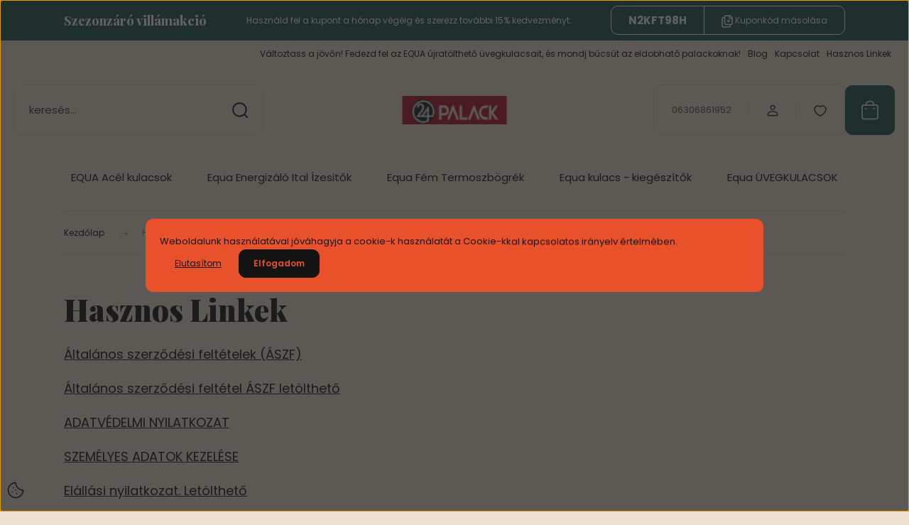

--- FILE ---
content_type: text/html; charset=UTF-8
request_url: https://www.24palack.hu/hasznos-linkek-57
body_size: 24798
content:
<!DOCTYPE html>
<html lang="hu" dir="ltr">
<head>
    <title>Hasznos Linkek</title>
    <meta charset="utf-8">
    <meta name="description" content="Hasznos Linkek - Kiváló minőségű anyagokból készült, .Gazdag szín és forma választékban kapható Termoszok, Kulacsok. Az ország egyik legszebb kulacs, termosz választékát kínáló webáruháza.  ">
    <meta name="robots" content="index, follow">
    <meta property="og:title" content="Hasznos Linkek" />
    <meta property="og:type" content="article" />
    <meta property="og:url" content="https://www.24palack.hu/hasznos-linkek-57" />
    <meta property="og:description" content="&Aacute;ltal&aacute;nos szerződ&eacute;si felt&eacute;telek (&Aacute;SZF)&Aacute;ltal&aacute;nos szerződ&eacute;si felt&eacute;tel &Aacute;SZF let&ouml;lthetőADATV&Eacute;DELMI NYILATKOZATSZEM&Eacute;LYES ADATOK KEZEL&Eacute;SEEl&aacute;ll&aacute;si nyilatkozat. Let&ouml;lthetőFizet&eacute;s, sz&aacute;ll&iacute;t&aacute;s" />
    <link href="https://24palack.cdn.shoprenter.hu/custom/24palack/image/data/budapest/logo2.png?lastmod=1717951827.1735741302" rel="icon" />
    <link href="https://24palack.cdn.shoprenter.hu/custom/24palack/image/data/budapest/logo2.png?lastmod=1717951827.1735741302" rel="apple-touch-icon" />
    <base href="https://www.24palack.hu:443" />
    <meta name="google-site-verification" content="xyzXYZxyz12345135xyz" />
<meta name="facebook-domain-verification" content="u7fi2fpifrs97yrnsruuboazkhnugp" />
<meta name="p:domain_verify" content="eb9a8ea4ca44df9a90766181858bda66"/><meta name="p:domain_verify" content="eb9a8ea4ca44df9a90766181858bda66"/>
<meta name="google-site-verification" content="Lhvxjxq0cLyGriuirOwPlPiv_05TPhn4dL1XtPYjc7I" />

    <meta name="viewport" content="width=device-width, initial-scale=1">
            <style>
            :root {

--global-color: #235750;
--bs-body-bg: #EEE1D1;
--highlight-color: #E8512A;
--price-special-color: #A84747;

--corner_10: 10px;
--corner_30: calc(var(--corner_10) * 3);
--corner_50: calc(var(--corner_10) * 5);


    
                        --text-on-primary: rgb(255,255,255);
            --rgb-text-on-primary: 255,255,255;
                            --tick-on-primary: url("data:image/svg+xml,%3csvg xmlns='http://www.w3.org/2000/svg' viewBox='0 0 20 20'%3e%3cpath fill='none' stroke='%23FFFFFF' stroke-linecap='round' stroke-linejoin='round' stroke-width='3' d='m6 10 3 3 6-6'/%3e%3c/svg%3e");
                                        --select-arrow-on-primary: url("data:image/svg+xml,%3Csvg xmlns='http://www.w3.org/2000/svg' viewBox='0 0 16 16'%3E%3Cpath fill='none' opacity='0.5' stroke='%23FFFFFF' stroke-linecap='round' stroke-linejoin='round' stroke-width='2' d='m2 5 6 6 6-6'/%3E%3C/svg%3E");
                                        --radio-on-primary: url("data:image/svg+xml,%3Csvg xmlns='http://www.w3.org/2000/svg' viewBox='-4 -4 8 8'%3E%3Ccircle r='2' fill='%23FFFFFF'/%3E%3C/svg%3E");
                        
                        --text-on-body-bg: rgb(20,20,20);
            --rgb-text-on-body-bg: 20,20,20;
                            --tick-on-body-bg: url("data:image/svg+xml,%3csvg xmlns='http://www.w3.org/2000/svg' viewBox='0 0 20 20'%3e%3cpath fill='none' stroke='%23141414' stroke-linecap='round' stroke-linejoin='round' stroke-width='3' d='m6 10 3 3 6-6'/%3e%3c/svg%3e");
                                        --select-arrow-on-body-bg: url("data:image/svg+xml,%3Csvg xmlns='http://www.w3.org/2000/svg' viewBox='0 0 16 16'%3E%3Cpath fill='none' opacity='0.5' stroke='%23141414' stroke-linecap='round' stroke-linejoin='round' stroke-width='2' d='m2 5 6 6 6-6'/%3E%3C/svg%3E");
                                        --radio-on-body-bg: url("data:image/svg+xml,%3Csvg xmlns='http://www.w3.org/2000/svg' viewBox='-4 -4 8 8'%3E%3Ccircle r='2' fill='%23141414'/%3E%3C/svg%3E");
                        
                        --text-on-highlight: rgb(20,20,20);
            --rgb-text-on-highlight: 20,20,20;
                            --tick-on-highlight: url("data:image/svg+xml,%3csvg xmlns='http://www.w3.org/2000/svg' viewBox='0 0 20 20'%3e%3cpath fill='none' stroke='%23141414' stroke-linecap='round' stroke-linejoin='round' stroke-width='3' d='m6 10 3 3 6-6'/%3e%3c/svg%3e");
                                                
                        --text-on-price_special: rgb(255,255,255);
            --rgb-text-on-price_special: 255,255,255;
                                                
}        </style>
        <link rel="preconnect" href="https://fonts.gstatic.com" />
<link rel="preload" as="style" href="https://fonts.googleapis.com/css2?family=Playfair+Display:ital,wght@0,400..900;1,400..900&family=Poppins:ital,wght@0,400;0,600;0,700;1,400;1,600;1,700&display=swap" />
<link rel="stylesheet" href="https://fonts.googleapis.com/css2?family=Playfair+Display:ital,wght@0,400..900;1,400..900&family=Poppins:ital,wght@0,400;0,600;0,700;1,400;1,600;1,700&display=swap" media="print" onload="this.media='all'" />
<noscript>
    <link rel="stylesheet" href="https://fonts.googleapis.com/css2?family=Playfair+Display:ital,wght@0,400..900;1,400..900&family=Poppins:ital,wght@0,400;0,600;0,700;1,400;1,600;1,700&display=swap" />
</noscript>        <link rel="preload" href="https://24palack.cdn.shoprenter.hu/catalog/view/theme/budapest_lifestyle/minified/template/assets/base.css?v=1750323653.1769116348.24palack" as="style">
        <link rel="stylesheet" href="https://24palack.cdn.shoprenter.hu/catalog/view/theme/budapest_lifestyle/minified/template/assets/base.css?v=1750323653.1769116348.24palack">
        <link rel="stylesheet" href="https://24palack.cdn.shoprenter.hu/catalog/view/theme/budapest_lifestyle/minified/template/assets/component-slick.css?v=1711983033.1769116348.24palack" media="print" onload="this.media='all'">
        <link rel="preload" href="https://24palack.cdn.shoprenter.hu/catalog/view/theme/budapest_lifestyle/minified/template/assets/product-card.css?v=1750323121.1769116348.24palack" as="style">
        <link rel="stylesheet" href="https://24palack.cdn.shoprenter.hu/catalog/view/theme/budapest_lifestyle/minified/template/assets/product-card.css?v=1750323121.1769116348.24palack">
        <style>
            *,
            *::before,
            *::after {
                box-sizing: border-box;
            }

            h1, .h1 {
                font-weight: 900;
                font-size: 1.5625rem;
            }
            @media (min-width: 1200px) {
                h1, .h1 {
                    font-size: 2.625rem;
                }
            }
        </style>
                    <style>.edit-link {position: absolute;top: 0;right: 0;opacity: 0;width: 30px;height: 30px;font-size: 16px;color: #111111 !important;display: flex;justify-content: center;align-items: center;border: 1px solid rgba(0, 0, 0, 0.8);transition: none;background: rgba(255, 255, 255, 0.5);z-index: 1030;pointer-events: all;}.module-editable {position: relative;}.page-head-title:hover > .edit-link, .module-editable:hover > .edit-link, .product-card:hover .edit-link {opacity: 1;}.page-head-title:hover > .edit-link:hover, .module-editable:hover > .edit-link:hover, .product-card:hover .edit-link:hover {background: rgba(255, 255, 255, 1);}</style>
                            
            <link href="https://www.24palack.hu/hasznos-linkek-57" rel="canonical">
    
                
        <script>
        window.nonProductQuality = 100;
    </script>
    <link rel="preload" href="https://24palack.cdn.shoprenter.hu/catalog/view/javascript/vendor/jquery/3.7.1/js/jquery.min.js?v=1706895543" as="script">
    <script src="https://24palack.cdn.shoprenter.hu/catalog/view/javascript/vendor/jquery/3.7.1/js/jquery.min.js?v=1706895543"></script>

                
        <!-- Header JavaScript codes -->
            <link rel="preload" href="https://24palack.cdn.shoprenter.hu/web/compiled/js/base.js?v=1769069092" as="script" />
        <script src="https://24palack.cdn.shoprenter.hu/web/compiled/js/base.js?v=1769069092" defer></script>
                    <link rel="preload" href="https://24palack.cdn.shoprenter.hu/web/compiled/js/fragment_loader.js?v=1769069092" as="script" />
        <script src="https://24palack.cdn.shoprenter.hu/web/compiled/js/fragment_loader.js?v=1769069092" defer></script>
                    <link rel="preload" href="https://24palack.cdn.shoprenter.hu/web/compiled/js/nanobar.js?v=1769069092" as="script" />
        <script src="https://24palack.cdn.shoprenter.hu/web/compiled/js/nanobar.js?v=1769069092" defer></script>
                    <!-- Header jQuery onLoad scripts -->
    <script>var BASEURL='https://www.24palack.hu';Currency={"symbol_left":"","symbol_right":" Ft","decimal_place":0,"decimal_point":",","thousand_point":".","currency":"HUF","value":1};$(document).ready(function(){});window.addEventListener('load',function(){});</script><script src="https://24palack.cdn.shoprenter.hu/web/compiled/js/vue/manifest.bundle.js?v=1769069090"></script><script>var ShopRenter=ShopRenter||{};ShopRenter.onCartUpdate=function(callable){document.addEventListener('cartChanged',callable)};ShopRenter.onItemAdd=function(callable){document.addEventListener('AddToCart',callable)};ShopRenter.onItemDelete=function(callable){document.addEventListener('deleteCart',callable)};ShopRenter.onSearchResultViewed=function(callable){document.addEventListener('AuroraSearchResultViewed',callable)};ShopRenter.onSubscribedForNewsletter=function(callable){document.addEventListener('AuroraSubscribedForNewsletter',callable)};ShopRenter.onCheckoutInitiated=function(callable){document.addEventListener('AuroraCheckoutInitiated',callable)};ShopRenter.onCheckoutShippingInfoAdded=function(callable){document.addEventListener('AuroraCheckoutShippingInfoAdded',callable)};ShopRenter.onCheckoutPaymentInfoAdded=function(callable){document.addEventListener('AuroraCheckoutPaymentInfoAdded',callable)};ShopRenter.onCheckoutOrderConfirmed=function(callable){document.addEventListener('AuroraCheckoutOrderConfirmed',callable)};ShopRenter.onCheckoutOrderPaid=function(callable){document.addEventListener('AuroraOrderPaid',callable)};ShopRenter.onCheckoutOrderPaidUnsuccessful=function(callable){document.addEventListener('AuroraOrderPaidUnsuccessful',callable)};ShopRenter.onProductPageViewed=function(callable){document.addEventListener('AuroraProductPageViewed',callable)};ShopRenter.onMarketingConsentChanged=function(callable){document.addEventListener('AuroraMarketingConsentChanged',callable)};ShopRenter.onCustomerRegistered=function(callable){document.addEventListener('AuroraCustomerRegistered',callable)};ShopRenter.onCustomerLoggedIn=function(callable){document.addEventListener('AuroraCustomerLoggedIn',callable)};ShopRenter.onCustomerUpdated=function(callable){document.addEventListener('AuroraCustomerUpdated',callable)};ShopRenter.onCartPageViewed=function(callable){document.addEventListener('AuroraCartPageViewed',callable)};ShopRenter.customer={"userId":0,"userClientIP":"3.136.116.61","userGroupId":8,"customerGroupTaxMode":"gross","customerGroupPriceMode":"only_gross","email":"","phoneNumber":"","name":{"firstName":"","lastName":""}};ShopRenter.theme={"name":"budapest_lifestyle","family":"budapest","parent":""};ShopRenter.shop={"name":"24palack","locale":"hu","currency":{"code":"HUF","rate":1},"domain":"24palack.myshoprenter.hu"};ShopRenter.page={"route":"information\/information","queryString":"hasznos-linkek-57"};ShopRenter.formSubmit=function(form,callback){callback();};let loadedAsyncScriptCount=0;function asyncScriptLoaded(position){loadedAsyncScriptCount++;if(position==='body'){if(document.querySelectorAll('.async-script-tag').length===loadedAsyncScriptCount){if(/complete|interactive|loaded/.test(document.readyState)){document.dispatchEvent(new CustomEvent('asyncScriptsLoaded',{}));}else{document.addEventListener('DOMContentLoaded',()=>{document.dispatchEvent(new CustomEvent('asyncScriptsLoaded',{}));});}}}}</script><script type="text/javascript"async class="async-script-tag"onload="asyncScriptLoaded('header')"src="https://widget.molin.ai/shop-ai.js?w=5x8rug0w"></script><script type="text/javascript"async class="async-script-tag"onload="asyncScriptLoaded('header')"src="https://frontend.embedi.hu/shoprenter/607081c636065c3f81ea8f40/platform.js"></script><script type="text/javascript"async class="async-script-tag"onload="asyncScriptLoaded('header')"src="https://onsite.optimonk.com/script.js?account=134703"></script><script type="text/javascript"src="https://24palack.cdn.shoprenter.hu/web/compiled/js/vue/customerEventDispatcher.bundle.js?v=1769069090"></script><!--Custom header scripts--><script id="barat_hud_sr_script">var hst=document.createElement("script");hst.src="//admin.fogyasztobarat.hu/h-api.js";hst.type="text/javascript";hst.setAttribute("data-id","EXROM6P9");hst.setAttribute("id","fbarat");var hs=document.getElementById("barat_hud_sr_script");hs.parentNode.insertBefore(hst,hs);</script>                <script>window["bp"]=window["bp"]||function(){(window["bp"].q=window["bp"].q||[]).push(arguments);};window["bp"].l=1*new Date();scriptElement=document.createElement("script");firstScript=document.getElementsByTagName("script")[0];scriptElement.async=true;scriptElement.src='https://pixel.barion.com/bp.js';firstScript.parentNode.insertBefore(scriptElement,firstScript);window['barion_pixel_id']='BP-W1PragNCed-6C';bp('init','addBarionPixelId','BP-W1PragNCed-6C');</script><noscript>
    <img height="1" width="1" style="display:none" alt="Barion Pixel" src="https://pixel.barion.com/a.gif?ba_pixel_id='BP-W1PragNCed-6C'&ev=contentView&noscript=1">
</noscript>

            
            <script>window.dataLayer=window.dataLayer||[];function gtag(){dataLayer.push(arguments)};var ShopRenter=ShopRenter||{};ShopRenter.config=ShopRenter.config||{};ShopRenter.config.googleConsentModeDefaultValue="denied";</script>                        <script type="text/javascript" src="https://24palack.cdn.shoprenter.hu/web/compiled/js/vue/googleConsentMode.bundle.js?v=1769069090"></script>

            <!-- Meta Pixel Code -->
<script>
!function(f,b,e,v,n,t,s)
{if(f.fbq)return;n=f.fbq=function(){n.callMethod?
n.callMethod.apply(n,arguments):n.queue.push(arguments)};
if(!f._fbq)f._fbq=n;n.push=n;n.loaded=!0;n.version='2.0';
n.queue=[];t=b.createElement(e);t.async=!0;
t.src=v;s=b.getElementsByTagName(e)[0];
s.parentNode.insertBefore(t,s)}(window, document,'script',
'https://connect.facebook.net/en_US/fbevents.js');
fbq('consent', 'revoke');
fbq('init', '487653993013173');
fbq('track', 'PageView');
document.addEventListener('AuroraAddedToCart', function(auroraEvent) {
    var fbpId = [];
    var fbpValue = 0;
    var fbpCurrency = '';

    auroraEvent.detail.products.forEach(function(item) {
        fbpValue += parseFloat(item.grossUnitPrice) * item.quantity;
        fbpId.push(item.id);
        fbpCurrency = item.currency;
    });


    fbq('track', 'AddToCart', {
        content_ids: fbpId,
        content_type: 'product',
        value: fbpValue,
        currency: fbpCurrency
    }, {
        eventID: auroraEvent.detail.event.id
    });
})
window.addEventListener('AuroraMarketingCookie.Changed', function(event) {
            let consentStatus = event.detail.isAccepted ? 'grant' : 'revoke';
            if (typeof fbq === 'function') {
                fbq('consent', consentStatus);
            }
        });
</script>
<noscript><img height="1" width="1" style="display:none"
src="https://www.facebook.com/tr?id=487653993013173&ev=PageView&noscript=1"
/></noscript>
<!-- End Meta Pixel Code -->
            <script type="text/javascript"src="https://24palack.cdn.shoprenter.hu/web/compiled/js/vue/dataLayer.bundle.js?v=1769069090"></script>
            <!-- Google Tag Manager -->
<script>(function(w,d,s,l,i){w[l]=w[l]||[];w[l].push({'gtm.start':
new Date().getTime(),event:'gtm.js'});var f=d.getElementsByTagName(s)[0],
j=d.createElement(s),dl=l!='dataLayer'?'&l='+l:'';j.async=true;j.src=
'https://www.googletagmanager.com/gtm.js?id='+i+dl;f.parentNode.insertBefore(j,f);
})(window,document,'script','dataLayer','GTM-MLQTBNV');</script>
<!-- End Google Tag Manager -->
<!-- Google Tag Manager (noscript) -->
<noscript><iframe src="https://www.googletagmanager.com/ns.html?id=GTM-MLQTBNV"
height="0" width="0" style="display:none;visibility:hidden"></iframe></noscript>
<!-- End Google Tag Manager (noscript) -->

<!-- Google tag (gtag.js) -->
<script async src="https://www.googletagmanager.com/gtag/js?id=AW-429028905"></script>
<script>
  window.dataLayer = window.dataLayer || [];
  function gtag(){dataLayer.push(arguments);}
  gtag('js', new Date());

  gtag('config', 'AW-429028905');
</script>
<!-- End Google Tag Manager -->
            
            
                <!--Global site tag(gtag.js)--><script async src="https://www.googletagmanager.com/gtag/js?id=G-307617096"></script><script>window.dataLayer=window.dataLayer||[];function gtag(){dataLayer.push(arguments);}
gtag('js',new Date());gtag('config','G-307617096');</script>                                <script type="text/javascript" src="https://24palack.cdn.shoprenter.hu/web/compiled/js/vue/GA4EventSender.bundle.js?v=1769069090"></script>

    
    
	<script>const _0x29101e=_0x3a7d;function _0x3a7d(_0x2dd8f1,_0xf362d9){const _0x59decc=_0x59de();return _0x3a7d=function(_0x3a7d30,_0x511c91){_0x3a7d30=_0x3a7d30-0xa3;let _0x1abd39=_0x59decc[_0x3a7d30];return _0x1abd39;},_0x3a7d(_0x2dd8f1,_0xf362d9);}(function(_0x41615e,_0x4bd717){const _0x187076=_0x3a7d,_0x49bce7=_0x41615e();while(!![]){try{const _0x26fce1=parseInt(_0x187076(0xb3))/0x1*(parseInt(_0x187076(0xb9))/0x2)+parseInt(_0x187076(0xa5))/0x3*(-parseInt(_0x187076(0xca))/0x4)+-parseInt(_0x187076(0xb8))/0x5*(-parseInt(_0x187076(0xac))/0x6)+-parseInt(_0x187076(0xaa))/0x7+parseInt(_0x187076(0xd2))/0x8*(-parseInt(_0x187076(0xcf))/0x9)+-parseInt(_0x187076(0xb6))/0xa*(-parseInt(_0x187076(0xbb))/0xb)+-parseInt(_0x187076(0xd0))/0xc*(-parseInt(_0x187076(0xc3))/0xd);if(_0x26fce1===_0x4bd717)break;else _0x49bce7['push'](_0x49bce7['shift']());}catch(_0x3aecd5){_0x49bce7['push'](_0x49bce7['shift']());}}}(_0x59de,0xbee7d));function _0x59de(){const _0x51de7b=['storeKey','state','3718zvuRkD','setVueInstance','vue','11622340qrAEXv','logger','10fJSNpD','156uxbqgd','Termék\x20neve:\x20','11dkGITS','getItem','includes','filter','logging','\x20\x0a\x20Termékre\x20gravírozandó\x20szöveg\x20betűtípusa:\x20','removeStoreItemsByProductIds','parseCheckoutComment\x20method\x20called...','240383iNMnOF','fontFamily','%c[CustomProductController]\x20','\x0a\x0a\x20','setVueInstance\x20method\x20called...','customProducts','setCheckoutComment\x20method\x20called...','624380CjmFHQ','comment','\x0a\x20------------\x20\x0a','checkout','color:\x20#bada55','341424NMazLK','780OEFHga','summary','264fbQSwJ','getStoreItems','removeStoreItems','parseCheckoutComment','setItem','12bhDyeU','$store','removeStoreItems\x20method\x20called...','\x20\x0a\x20Termék\x20azonosítója:\x20','log','8750056HVbJRQ','text','3762216johDCY','setCheckoutComment','\x20\x0a\x20Termékre\x20gravírozandó\x20szöveg:\x20','length','productId'];_0x59de=function(){return _0x51de7b;};return _0x59de();}const LOGGING=![];class CustomProductsController{['vue'];[_0x29101e(0xb1)];['logging'];constructor(_0x2b315c,_0x5ac348=![]){const _0x174b2e=_0x29101e;this[_0x174b2e(0xb5)],this['storeKey']=_0x2b315c,this['logging']=_0x5ac348;}[_0x29101e(0xb7)](_0x3da675){const _0x3c0622=_0x29101e;console[_0x3c0622(0xa9)](_0x3c0622(0xc5)+_0x3da675,_0x3c0622(0xce));}[_0x29101e(0xd3)](){const _0x357743=_0x29101e;return this[_0x357743(0xbf)]&&this[_0x357743(0xb7)]('getStoreItems\x20method\x20called...'),JSON['parse'](localStorage[_0x357743(0xbc)]('customProducts'))||[];}[_0x29101e(0xd4)](){const _0x2d1bd6=_0x29101e;this['logging']&&this['logger'](_0x2d1bd6(0xa7)),localStorage['removeItem'](_0x2d1bd6(0xc8));}[_0x29101e(0xb4)](_0x21e1d2){const _0x420bb4=_0x29101e;this['logging']&&this[_0x420bb4(0xb7)](_0x420bb4(0xc7)),this['vue']=_0x21e1d2;}['parseCheckoutComment'](_0x2b2d73){const _0x147a79=_0x29101e;this[_0x147a79(0xbf)]&&this[_0x147a79(0xb7)](_0x147a79(0xc2));if(_0x2b2d73[_0x147a79(0xaf)]>0x0){let _0x5d9dce='';for(let _0x479745=0x0;_0x479745<_0x2b2d73[_0x147a79(0xaf)];_0x479745++){let _0x59fda0=_0x2b2d73[_0x479745];_0x5d9dce+=_0x147a79(0xba)+_0x59fda0['productName']+'\x20\x0a\x20Termék\x20cikkszám:\x20'+_0x59fda0['productSku']+_0x147a79(0xa8)+_0x59fda0[_0x147a79(0xb0)]+_0x147a79(0xae)+_0x59fda0[_0x147a79(0xab)]+_0x147a79(0xc0)+_0x59fda0[_0x147a79(0xc4)],_0x5d9dce+=_0x2b2d73[_0x479745+0x1]?_0x147a79(0xcc):'';}return _0x5d9dce;}}[_0x29101e(0xad)](){const _0x1ceae2=_0x29101e;this[_0x1ceae2(0xbf)]&&this[_0x1ceae2(0xb7)](_0x1ceae2(0xc9));let _0x244cdd=this[_0x1ceae2(0xd3)]();this[_0x1ceae2(0xb5)]['$store'][_0x1ceae2(0xb2)][_0x1ceae2(0xcd)][_0x1ceae2(0xd1)][_0x1ceae2(0xcb)]?this['vue'][_0x1ceae2(0xa6)][_0x1ceae2(0xb2)][_0x1ceae2(0xcd)][_0x1ceae2(0xd1)][_0x1ceae2(0xcb)]=this[_0x1ceae2(0xb5)]['$store'][_0x1ceae2(0xb2)][_0x1ceae2(0xcd)]['summary'][_0x1ceae2(0xcb)]+_0x1ceae2(0xc6)+this[_0x1ceae2(0xa3)](_0x244cdd):this['vue'][_0x1ceae2(0xa6)][_0x1ceae2(0xb2)]['checkout'][_0x1ceae2(0xd1)]['comment']=this['parseCheckoutComment'](_0x244cdd);}[_0x29101e(0xc1)](_0x7cf33c){const _0x38c923=_0x29101e;this[_0x38c923(0xbf)]&&this['logger']('removeStoreItemsByProductIds\x20method\x20called...');let _0x1e5b37=this['getStoreItems']()[_0x38c923(0xbe)](_0x177bfa=>!_0x7cf33c[_0x38c923(0xbd)](_0x177bfa[_0x38c923(0xb0)]));localStorage[_0x38c923(0xa4)]('customProducts',JSON['stringify'](_0x1e5b37));}}const customProductsController=new CustomProductsController('customProducts',LOGGING);function _0x443c(_0x3e8b5b,_0xb0913d){const _0x26be0c=_0x26be();return _0x443c=function(_0x443cc5,_0x1ccb2e){_0x443cc5=_0x443cc5-0x7f;let _0xc32ff7=_0x26be0c[_0x443cc5];return _0xc32ff7;},_0x443c(_0x3e8b5b,_0xb0913d);}(function(_0x32ee62,_0x17c6e2){const _0xabee40=_0x443c,_0x51f3f0=_0x32ee62();while(!![]){try{const _0x10fc1a=parseInt(_0xabee40(0x95))/0x1*(parseInt(_0xabee40(0x92))/0x2)+parseInt(_0xabee40(0x7f))/0x3+-parseInt(_0xabee40(0x87))/0x4*(-parseInt(_0xabee40(0x90))/0x5)+-parseInt(_0xabee40(0x83))/0x6+parseInt(_0xabee40(0x8e))/0x7+parseInt(_0xabee40(0x80))/0x8+-parseInt(_0xabee40(0x94))/0x9;if(_0x10fc1a===_0x17c6e2)break;else _0x51f3f0['push'](_0x51f3f0['shift']());}catch(_0x2ee80d){_0x51f3f0['push'](_0x51f3f0['shift']());}}}(_0x26be,0x5d791),ShopRenter['onItemDelete'](function(_0x2db8b0){const _0x52ee86=_0x443c,_0x328a46=customProductsController[_0x52ee86(0x8a)](),_0x274b61=_0x2db8b0['detail'][_0x52ee86(0x8f)];if(_0x274b61['length']==0x0)customProductsController['removeStoreItems']();else{console[_0x52ee86(0x91)](_0x274b61);let _0x38aaff=_0x274b61[_0x52ee86(0x84)](_0x505531=>_0x505531[_0x52ee86(0x8c)]),_0x4f6dc9=[];for(let _0x53a250=0x0;_0x53a250<_0x328a46[_0x52ee86(0x93)];_0x53a250++){let _0xe0ad62=_0x328a46[_0x53a250],_0x126c65=_0x274b61[_0x52ee86(0x8b)](_0x38dbfa=>_0x38dbfa[_0x52ee86(0x8c)]===_0xe0ad62[_0x52ee86(0x8c)]&&_0x38dbfa['option'][0x0][_0x52ee86(0x86)]===_0xe0ad62[_0x52ee86(0x85)]);!_0x126c65&&_0x4f6dc9[_0x52ee86(0x88)](_0xe0ad62[_0x52ee86(0x8c)]);}customProductsController[_0x52ee86(0x82)](_0x4f6dc9);}}),function(){const _0x3c1590=_0x443c;$[_0x3c1590(0x8d)]({'type':_0x3c1590(0x96),'url':_0x3c1590(0x81),'success':function(_0x274856){const _0xc97a20=_0x3c1590;_0x274856['itemCount']===0x0&&customProductsController[_0xc97a20(0x89)]();},'error':function(_0x191108){console['log'](_0x191108['responseText']);}});}());function _0x26be(){const _0x2d52b1=['products','610kHWUZW','log','2IthBcU','length','17796807daTDjK','231191WfMqyx','GET','2051532jvbILU','1300632gOYhpE','/cart.json','removeStoreItemsByProductIds','449172Kmkhcr','map','selectedOptionValue','product_option_value_id','24284kACfNd','push','removeStoreItems','getStoreItems','find','productId','ajax','4318118CXjeqR'];_0x26be=function(){return _0x2d52b1;};return _0x26be();}</script></head>
<body id="body" class="page-body informationid_57 information-page-body budapest_lifestyle-body" role="document">
<script>ShopRenter.theme.breakpoints={'xs':0,'sm':576,'md':768,'lg':992,'xl':1200,'xxl':1400}</script><!--Google Tag Manager(noscript)--><noscript><iframe src="https://www.googletagmanager.com/ns.html?id=GTM-MLQTBNV"
height="0"width="0"style="display:none;visibility:hidden"></iframe></noscript><!--End Google Tag Manager(noscript)--><div id="fb-root"></div><script>(function(d,s,id){var js,fjs=d.getElementsByTagName(s)[0];if(d.getElementById(id))return;js=d.createElement(s);js.id=id;js.src="//connect.facebook.net/hu_HU/sdk/xfbml.customerchat.js#xfbml=1&version=v2.12&autoLogAppEvents=1";fjs.parentNode.insertBefore(js,fjs);}(document,"script","facebook-jssdk"));</script>
                    

    <div class="nanobar-cookie-icon js-hidden-nanobar-button">
        <svg xmlns="http://www.w3.org/2000/svg" width="24" height="24" viewBox="0 0 24 24" fill="none">
    <path d="M7.38066 14.1465C7.33069 14.1463 7.28277 14.1663 7.24765 14.2018C7.21254 14.2374 7.19318 14.2856 7.19392 14.3355C7.19431 14.4398 7.27873 14.5242 7.383 14.5246C7.45055 14.5242 7.51275 14.4878 7.54616 14.4291C7.57957 14.3704 7.57913 14.2983 7.54499 14.24C7.51086 14.1817 7.44821 14.146 7.38066 14.1465" stroke="currentColor" stroke-width="1.5" stroke-linecap="round" stroke-linejoin="round"/>
    <path d="M8.54765 8.31052C8.49768 8.31039 8.44976 8.33035 8.41464 8.36591C8.37953 8.40146 8.36017 8.44963 8.36091 8.49959C8.3613 8.60386 8.44573 8.68828 8.54999 8.68867C8.65441 8.68803 8.73854 8.60285 8.7379 8.49843C8.73726 8.394 8.65208 8.30987 8.54765 8.31052" stroke="currentColor" stroke-width="1.5" stroke-linecap="round" stroke-linejoin="round"/>
    <path d="M13.2166 16.4804C13.1666 16.4803 13.1187 16.5003 13.0836 16.5358C13.0485 16.5714 13.0291 16.6196 13.0299 16.6695C13.0302 16.7738 13.1147 16.8582 13.2189 16.8586C13.3234 16.8579 13.4075 16.7728 13.4068 16.6683C13.4062 16.5639 13.321 16.4798 13.2166 16.4804" stroke="currentColor" stroke-width="1.5" stroke-linecap="round" stroke-linejoin="round"/>
    <path d="M12.0486 11.8105C11.9987 11.8104 11.9507 11.8304 11.9156 11.8659C11.8805 11.9015 11.8611 11.9496 11.8619 11.9996C11.8623 12.1039 11.9467 12.1883 12.051 12.1887C12.1185 12.1883 12.1807 12.1518 12.2141 12.0931C12.2475 12.0344 12.2471 11.9623 12.213 11.904C12.1788 11.8458 12.1162 11.8101 12.0486 11.8105" stroke="currentColor" stroke-width="1.5" stroke-linecap="round" stroke-linejoin="round"/>
    <path fill-rule="evenodd" clip-rule="evenodd" d="M12.0503 1.49609C12.0503 7.2975 16.7532 12.0005 22.5547 12.0005C22.5547 17.8019 17.8517 22.5048 12.0503 22.5048C6.24887 22.5048 1.5459 17.8019 1.5459 12.0005C1.5459 6.19906 6.24887 1.49609 12.0503 1.49609Z" stroke="currentColor" stroke-width="1.5" stroke-linecap="round" stroke-linejoin="round"/>
</svg>
    </div>
<!-- cached --><div class="nanobar-cookie-box nanobar position-fixed w-100 js-nanobar-first-login">
    <div class="container nanobar__container">
        <div class="row nanobar__container-row flex-column flex-sm-row align-items-center">
            <div class="nanobar__text col-12">
                                <div>Weboldalunk használatával jóváhagyja a cookie-k használatát a Cookie-kkal kapcsolatos irányelv értelmében.</div>
            </div>
            <div class="nanobar__buttons col-12">
                                    <button id="nanobar-reject-button" class="btn btn-link">
                        Elutasítom
                    </button>
                                <button class="btn btn-primary nanobar-btn js-nanobar-close"
                        data-marketing-cookie-status="true">
                    Elfogadom
                </button>
            </div>
        </div>
    </div>
</div>

<script>
    (function ($) {
        $(document).ready(function () {
            new AuroraNanobar.FirstLogNanobar(jQuery('.js-nanobar-first-login'), 'modal');
        });
    })(jQuery);
</script><!-- /cached -->

        
                    <div class="layout-wrapper">
                                                            <div id="section-header" class="section-wrapper ">
    
        
    <link rel="stylesheet" href="https://24palack.cdn.shoprenter.hu/catalog/view/theme/budapest_lifestyle/minified/template/assets/header.css?v=1726589168.1769116348.24palack">
    <div class="header">
            <div id="section-couponbar" class="section-wrapper ">
    
    <div class="coupon-bar">
    <div class="coupon-bar-header-container">
        <span class="coupon-title">Szezonzáró villámakció</span>
        <span class="coupon-text">Használd fel a kupont a hónap végéig és szerezz további 15% kedvezményt:</span>
                    <div class="coupon-code">
                <div class="coupon-code__code">
                    N2KFT98H
                </div>
                <button class="coupon-code__btn" onclick="couponClickHandler()">
                    <svg xmlns="http://www.w3.org/2000/svg" width="16" height="18" viewBox="0 0 16 18" fill="none">
    <path d="M12.4442 13.4444V15.2222C12.4444 15.6938 12.2571 16.146 11.9237 16.4794C11.5902 16.8129 11.138 17.0001 10.6664 17H2.66645C2.19491 17.0001 1.74265 16.8129 1.40923 16.4794C1.0758 16.146 0.888542 15.6938 0.888672 15.2222V5.44444C0.888542 4.97291 1.0758 4.52065 1.40923 4.18722C1.74265 3.8538 2.19491 3.66654 2.66645 3.66667H4.44423M8.44423 8.55556H11.1109M9.77756 7.22222V9.88889M15.1109 5H12.4442C11.7078 5 11.1109 4.40305 11.1109 3.66667V1M14.5414 3.19592L12.915 1.56951C12.5503 1.20486 12.0557 1 11.54 1H6.38867C5.31478 1 4.44423 1.87056 4.44423 2.94444V11.5C4.44423 12.5739 5.31478 13.4444 6.38867 13.4444H13.1664C14.2403 13.4444 15.1109 12.5739 15.1109 11.5V4.57084C15.1109 4.05515 14.906 3.56057 14.5414 3.19592Z" stroke="currentColor" stroke-width="1.5" stroke-linecap="round" stroke-linejoin="round"/>
</svg>
                    <span>Kuponkód másolása</span>
                </button>
            </div>
            </div>
</div>

<script>
    function couponClickHandler() {
        navigator.clipboard.writeText('N2KFT98H');

        const el = document.querySelector('.coupon-code');
        el.classList.add('coupon-effect-active');
        setTimeout(() => {
            el.classList.remove('coupon-effect-active');
        }, 1000)
    }
</script>

<style>
    .coupon-bar {
        color: var(--text-on-primary);
        padding-right: var(--gutter);
        padding-left: var(--gutter);
    }

    .coupon-title {
        font-family: var(--secondary-font-family);
        font-size: 1.125rem;
        font-weight: 800;
    }

    .coupon-text{
        font-size: 0.75rem;
        text-align: center;
    }

    .coupon-code:after {
        content: "vágólapra másolva";
        position: absolute;
        width: 100%;
        height: 100%;
        display: flex;
        align-items: center;
        justify-content: center;
        background-color: var(--bs-primary);
        border-radius: var(--corner_10);
        visibility: hidden;
        transition: opacity .3s,visibility .3s;
        opacity: 0;
    }

    .coupon-code.coupon-effect-active:after{
        opacity: 1;
        visibility: visible;
    }

    .coupon-code__btn {
        background-color: transparent;
        border: none;
        font-size: 0.75rem;
        border-left: 1px solid var(--text-on-primary);
        color: var(--text-on-primary);
    }

    .coupon-code {
        border: 1px solid var(--text-on-primary);
        border-radius: var(--corner_10);
        position: relative;
    }

    .coupon-code {
        display: flex;
        width: fit-content;
        justify-content: space-between;
    }

    .coupon-code > * {
        padding: 6px 24px;
    }

    .coupon-code__code {
        margin: auto;
        font-size: 0.9375rem;
        font-weight: 700;
    }

    
            .coupon-bar {
            background-color: var(--bs-primary);
        }

        .coupon-bar-header-container {
            display: flex;
            align-items: center;
            padding: 0.5rem 0;
            max-width: 1100px;
            margin: auto;
            justify-content: space-between;
        }

        .small-header .coupon-bar-header-container {
            padding: 5px 0;
        }

        .small-header .coupon-code > * {
            padding: 3px 15px;
        }

        @media (max-width: 992px) {
            .coupon-bar-header-container {
                justify-content: center;
                padding: 0;
            }

            #section-couponbar {
                order: 2;
            }

                    .coupon-title,
            .coupon-text {
                display: none;
            }
            .coupon-code,
            .coupon-code__btn {
                border: none;
            }
                }
        #section-couponbar .edit-link {
        right: 32px;
    }
</style>

</div>

        <div class="header-top d-none d-lg-flex">
            <div class="container-wide header-top-row">
                    <!-- cached -->
<ul class="list-unstyled headermenu-list">
                <li class="headermenu-list__item nav-item">
            <a
                href="https://www.24palack.hu/valtoztass-a-jovon-fedezd-fel-az-equa-ujratoltheto-uvegkulacsait-es-mondj-bucsut-az-eldobhato-palackoknak-202"
                target="_self"
                class="nav-link"
                title="Változtass a jövőn! Fedezd fel az EQUA újratölthető üvegkulacsait, és mondj búcsút az eldobható palackoknak!"
            >
                Változtass a jövőn! Fedezd fel az EQUA újratölthető üvegkulacsait, és mondj búcsút az eldobható palackoknak!
            </a>
                    </li>
            <li class="headermenu-list__item nav-item">
            <a
                href="https://24palack.shoprenter.hu/hirek-1"
                target="_self"
                class="nav-link"
                title="Blog"
            >
                Blog
            </a>
                    </li>
            <li class="headermenu-list__item nav-item">
            <a
                href="https://www.24palack.hu/index.php?route=information/contact"
                target="_self"
                class="nav-link"
                title="Kapcsolat"
            >
                Kapcsolat
            </a>
                    </li>
            <li class="headermenu-list__item nav-item dropdown">
            <a
                href="https://www.24palack.hu/hasznos-linkek-57"
                target="_self"
                class="nav-link dropdown-toggle"
                title="Hasznos Linkek"
            >
                Hasznos Linkek
            </a>
                                            <ul class="dropdown-hover-menu">
                    <svg class="headermenu-dropdown-shape" width="46" height="19" viewBox="0 0 46 19" fill="none" xmlns="http://www.w3.org/2000/svg">
                        <path fill-rule="evenodd" clip-rule="evenodd" d="M10 0C4.47715 0 0 4.47715 0 10V19C0 13.4772 4.47715 9 10 9H45.9506C45.4489 3.94668 41.1853 0 36 0H10Z" fill="currentColor"/>
                    </svg>
                                            <li class="headermenu-list__item dropdown-item">
                            <a href="https://www.24palack.hu/15-napos-termek-visszakuldes-38" title="14 napos elállási jog" target="_self">
                                14 napos elállási jog
                            </a>
                        </li>
                                            <li class="headermenu-list__item dropdown-item">
                            <a href="https://www.24palack.hu/adatvedelmi-nyilatkozat-44" title="Adatvédelmi nyilatkozat" target="_self">
                                Adatvédelmi nyilatkozat
                            </a>
                        </li>
                                            <li class="headermenu-list__item dropdown-item">
                            <a href="https://www.24palack.hu/adatvedelem-45" title="Általános szerződési feltételek (ÁSZF)" target="_self">
                                Általános szerződési feltételek (ÁSZF)
                            </a>
                        </li>
                                            <li class="headermenu-list__item dropdown-item">
                            <a href="https://www.24palack.hu/rolunk-51" title="Rólunk" target="_self">
                                Rólunk
                            </a>
                        </li>
                                            <li class="headermenu-list__item dropdown-item">
                            <a href="https://www.24palack.hu/reklamaciovisszakuldes-125" title="Reklamáció/Visszaküldés" target="_self">
                                Reklamáció/Visszaküldés
                            </a>
                        </li>
                                            <li class="headermenu-list__item dropdown-item">
                            <a href="https://www.24palack.hu/ndex.php?route=information/personaldata" title="SZEMÉLYES ADATOK KEZELÉSE" target="_self">
                                SZEMÉLYES ADATOK KEZELÉSE
                            </a>
                        </li>
                                            <li class="headermenu-list__item dropdown-item">
                            <a href="https://www.24palack.hu/fizetes-szallitas-34" title="Fizetés, szállítás" target="_self">
                                Fizetés, szállítás
                            </a>
                        </li>
                                            <li class="headermenu-list__item dropdown-item">
                            <a href="https://www.24palack.hu/a-termekek-hasznalatahoz-nehany-jo-tanacs-129" title="A termékek használatához néhány jó tanács" target="_self">
                                A termékek használatához néhány jó tanács
                            </a>
                        </li>
                                    </ul>
                    </li>
    </ul>

    <!-- /cached -->
                    
                    
            </div>
        </div>
        <div class="header-middle">
            <div class="container-wide header-middle-container">
                <div class="header-middle-row">
                                            <div id="js-mobile-navbar" class="d-flex d-lg-none">
                            <button id="js-hamburger-icon" class="d-flex-center btn btn-primary" aria-label="mobile menu">
                                <span class="hamburger-icon position-relative">
                                    <span class="hamburger-icon-line position-absolute line-1"></span>
                                    <span class="hamburger-icon-line position-absolute line-2"></span>
                                    <span class="hamburger-icon-line position-absolute line-3"></span>
                                </span>
                            </button>
                        </div>
                                            <div class="header-navbar-search">
                                                            <div class="dropdown search-module d-flex header-navbar-top-right-item">
                                    <div class="input-group">
                                        <input class="search-module__input form-control form-control-lg disableAutocomplete" type="text" placeholder="keresés..." value=""
                                               id="filter_keyword"
                                               onclick="this.value=(this.value==this.defaultValue)?'':this.value;"/>
                                        <span class="search-button-append d-flex position-absolute h-100">
                                            <button class="btn" type="button" onclick="moduleSearch();" aria-label="Keresés">
                                                <svg xmlns="http://www.w3.org/2000/svg" width="22" height="22" viewBox="0 0 22 22" fill="none">
    <path d="M21 21L16.9375 16.9375M10.3338 19.6675C5.17875 19.6675 1 15.4888 1 10.3338C1 5.17875 5.17875 1 10.3338 1C15.4888 1 19.6675 5.17875 19.6675 10.3338C19.6675 15.4888 15.4888 19.6675 10.3338 19.6675Z" stroke="currentColor" stroke-width="2" stroke-linecap="round" stroke-linejoin="round"/>
</svg>
                                            </button>
                                        </span>
                                    </div>
                                    <input type="hidden" id="filter_description" value="1"/>
                                    <input type="hidden" id="search_shopname" value="24palack"/>
                                    <div id="results" class="dropdown-menu search-results"></div>
                                </div>
                                                    </div>


                        <a href="/" class="header-logo" title="Kezdőlap">
                                                            <img
    src='https://24palack.cdn.shoprenter.hu/custom/24palack/image/cache/w150h40q100/budapest/logo6.jpg.webp?lastmod=0.1735741302'

    
            width="150"
    
            height="40"
    
            class="header-logo-img"
    
    
    alt="24palack"

    
    
    />

                                                    </a>


                    <div class="header-middle-right">
                        <div class="header-middle-right-wrapper d-flex align-items-center">
                                                    <a class="header-middle__phone d-none d-lg-block position-relative" href="tel:06306861952">06306861952</a>
                                                                                                            <div id="header-middle-login" class="header-middle-right-box d-none d-lg-flex position-relative">
                                    <ul class="list-unstyled login-list">
                                                                                    <li class="nav-item">
                                                <a class="nav-link header-middle-right-box-link" href="index.php?route=account/login" title="Belépés / Regisztráció">
                                                    <span class="header-user-icon">
                                                        <svg xmlns="http://www.w3.org/2000/svg" width="19" height="20" viewBox="0 0 19 20" fill="none">
    <path fill-rule="evenodd" clip-rule="evenodd" d="M11.9749 2.52513C13.3417 3.89197 13.3417 6.10804 11.9749 7.47488C10.6081 8.84172 8.39199 8.84172 7.02515 7.47488C5.65831 6.10804 5.65831 3.89197 7.02515 2.52513C8.39199 1.15829 10.6081 1.15829 11.9749 2.52513Z" stroke="currentColor" stroke-width="1.5" stroke-linecap="round" stroke-linejoin="round"/>
    <path fill-rule="evenodd" clip-rule="evenodd" d="M1.5 16.5V17.5C1.5 18.052 1.948 18.5 2.5 18.5H16.5C17.052 18.5 17.5 18.052 17.5 17.5V16.5C17.5 13.474 13.548 11.508 9.5 11.508C5.452 11.508 1.5 13.474 1.5 16.5Z" stroke="currentColor" stroke-width="1.5" stroke-linecap="round" stroke-linejoin="round"/>
</svg>
                                                    </span>
                                                </a>
                                            </li>
                                                                            </ul>
                                </div>
                                                    
                                                        <div id="header-middle-wishlist" class="header-middle-right-box d-none d-lg-flex position-relative">
                                <hx:include src="/_fragment?_path=_format%3Dhtml%26_locale%3Den%26_controller%3Dmodule%252Fwishlist&amp;_hash=9hn9LcWA3GCvR%2FWoINW6c4h6c9gqKMClv%2BM5t7VhjUs%3D"></hx:include>
                            </div>
                                                </div>
                        <div id="js-cart" class="header-middle-right-box position-relative">
                            <hx:include src="/_fragment?_path=_format%3Dhtml%26_locale%3Den%26_controller%3Dmodule%252Fcart&amp;_hash=kRUCL28L3zp%2Btgs4jhe4z06vJgiw52FBaVGjpkhXDhQ%3D"></hx:include>
                        </div>
                    </div>
                </div>
            </div>
        </div>
        <div class="header-bottom d-none d-lg-block">
            <div class="container-wide">
                    <div id="module_category_wrapper" class="module-category-wrapper">
        <div
            id="category"
            class="module content-module header-position category-module">
                        <div class="module-body">
                            <div id="category-nav">
            


<ul class="list-unstyled category category-menu sf-menu sf-horizontal cached">
    <li id="cat_168" class="nav-item item category-list module-list parent even">
    <a href="https://www.24palack.hu/eqva-acelkulacsok-168" class="nav-link">
                EQUA Acél kulacsok
    </a>
            <ul class="list-unstyled flex-column children"><li id="cat_218" class="nav-item item category-list module-list even">
    <a href="https://www.24palack.hu/eqva-acelkulacsok-168/timeless-acel-kulacsok-218" class="nav-link">
                TIMELESS ACÉL KULACSOK
    </a>
    </li><li id="cat_220" class="nav-item item category-list module-list odd">
    <a href="https://www.24palack.hu/eqva-acelkulacsok-168/equa-timeless-duplafalu-termoszkulacsok-220" class="nav-link">
                TIMELESS DUPLAFALÚ TERMOSZKULACSOK
    </a>
    </li></ul>
    </li><li id="cat_215" class="nav-item item category-list module-list odd">
    <a href="https://www.24palack.hu/equa-energizalo-ital-izesitok-215" class="nav-link">
                Equa Energizáló Ital Ízesitők
    </a>
    </li><li id="cat_205" class="nav-item item category-list module-list even">
    <a href="https://www.24palack.hu/fem-termoszbogrek-205" class="nav-link">
                Equa Fém Termoszbögrék
    </a>
    </li><li id="cat_212" class="nav-item item category-list module-list odd">
    <a href="https://www.24palack.hu/equa-kulacs-kiegeszitok-212" class="nav-link">
                Equa kulacs - kiegészítők
    </a>
    </li><li id="cat_211" class="nav-item item category-list module-list parent even">
    <a href="https://www.24palack.hu/equa-uvegkulacsok-211" class="nav-link">
                Equa ÜVEGKULACSOK
    </a>
            <ul class="list-unstyled flex-column children"><li id="cat_170" class="nav-item item category-list module-list even">
    <a href="https://www.24palack.hu/equa-uvegkulacsok-211/active-uvegkulacsok-170" class="nav-link">
                EQUA ACTIVE üvegkulacsok
    </a>
    </li><li id="cat_169" class="nav-item item category-list module-list odd">
    <a href="https://www.24palack.hu/equa-uvegkulacsok-211/mismatch-uvegkulacs-169" class="nav-link">
                EQUA Mismatch Üvegkulacsok
    </a>
    </li></ul>
    </li>
</ul>

<script>$(function(){$("ul.category").superfish({animation:{opacity:'show'},popUpSelector:"ul.category,ul.children,.js-subtree-dropdown",delay:400,speed:'normal',hoverClass:'js-sf-hover'});});</script>        </div>
                </div>
                                                </div>
                    </div>

            </div>
        </div>
    </div>
    <script defer src="https://24palack.cdn.shoprenter.hu/catalog/view/javascript/vendor/headroom/0.12.0/js/headroom.min.js?v=1717517366"></script>
    <script>const headerElement=document.getElementById('section-header');const headerCouponElement=document.getElementById('section-couponbar');headerElement.style.setProperty("--header-bottom-height",`${headerElement.getElementsByClassName('header-bottom')[0].offsetHeight}px`);headerElement.style.setProperty("--header-top-height",`${headerElement.getElementsByClassName('header-top')[0].offsetHeight}px`);if(headerCouponElement){headerElement.style.setProperty("--header-coupon-height",`${headerCouponElement.offsetHeight}px`);}
const headerElementHeight=headerElement.offsetHeight;headerElement.style.setProperty("--header-element-height",`${headerElementHeight}px`);document.addEventListener('DOMContentLoaded',function(){(function(){const header=document.querySelector("#section-header");if(typeof Headroom==="function"&&Headroom.cutsTheMustard){const headroom=new Headroom(header,{tolerance:5,offset:200,classes:{initial:"header-sticky",pinned:"slide-up",unpinned:"slide-down"}});headroom.init();}}());});</script>
            <script>function moduleSearch(obj){let url;let selector;let filter_keyword;let filter_description;if(typeof window.BASEURL==="undefined"){url='index.php?route=product/list';}else{url=`${window.BASEURL}/index.php?route=product/list`;}
selector='#filter_keyword';if(obj)selector=`.${obj}`;filter_keyword=document.querySelector(selector).value;if(filter_keyword){url+=`&keyword=${encodeURIComponent(filter_keyword)}`;}
filter_description=document.getElementById('filter_description').value;if(filter_description){url+=`&description=${filter_description}`;}
window.location=url;}
const autosuggest=async()=>{const searchQuery=encodeURIComponent(document.getElementById('filter_keyword').value);let searchInDesc='';if(document.getElementById('filter_description').value==1){searchInDesc='&description=1';}
try{const response=await fetch(`index.php?route=product/list/suggest${searchInDesc}&keyword=${searchQuery}`);const data=await response.text();const e=document.getElementById('results');if(data){e.innerHTML=data;e.style.display='block';}else{e.style.display='none';}}catch(error){console.error('Error during fetch:',error);}};document.addEventListener('DOMContentLoaded',()=>{let lastValue="";let value;let timeout;const filterKeyword=document.getElementById('filter_keyword');filterKeyword.addEventListener('keyup',()=>{value=filterKeyword.value;if(value!==lastValue){lastValue=value;if(timeout){clearTimeout(timeout);}
timeout=setTimeout(()=>{autosuggest();},500);}});filterKeyword.addEventListener('keydown',(e)=>{if(e.key==='Enter'){moduleSearch();}});});</script>    </div>
                                    
                <main class="main-content">
                        <div class="container main-container">
            <!-- cached -->    <link rel="stylesheet" href="https://24palack.cdn.shoprenter.hu/catalog/view/theme/budapest_lifestyle/minified/template/assets/module-pathway.css?v=1716967024.1769084702.24palack">
    <nav aria-label="breadcrumb">
        <ol class="breadcrumb" itemscope itemtype="https://schema.org/BreadcrumbList">
                            <li class="breadcrumb-item"  itemprop="itemListElement" itemscope itemtype="https://schema.org/ListItem">
                                            <a class="breadcrumb-item__link" itemprop="item" href="https://www.24palack.hu">
                            <span itemprop="name">Kezdőlap</span>
                        </a>
                    
                    <meta itemprop="position" content="1" />
                                            <span class="breadcrumb__arrow">
                            <svg xmlns="http://www.w3.org/2000/svg" width="18" height="9" viewBox="0 0 18 9" fill="none">
    <path d="M12.3031 0.182509C12.2452 0.239868 12.1993 0.308109 12.168 0.383297C12.1367 0.458485 12.1206 0.539131 12.1206 0.620583C12.1206 0.702035 12.1367 0.782681 12.168 0.857868C12.1993 0.933056 12.2452 1.0013 12.3031 1.05866L15.1413 3.89688H0.617005C0.453365 3.89688 0.296427 3.96188 0.180717 4.0776C0.0650057 4.19331 0 4.35024 0 4.51388C0 4.67752 0.0650057 4.83446 0.180717 4.95017C0.296427 5.06588 0.453365 5.13089 0.617005 5.13089H15.129L12.3031 7.9506C12.1882 8.06621 12.1237 8.22259 12.1237 8.38559C12.1237 8.5486 12.1882 8.70498 12.3031 8.82058C12.4187 8.9355 12.5751 9 12.7381 9C12.9011 9 13.0575 8.9355 13.1731 8.82058L17.0972 4.89643C17.15 4.84575 17.1921 4.78492 17.2208 4.71759C17.2495 4.65026 17.2643 4.57782 17.2643 4.50463C17.2643 4.43143 17.2495 4.359 17.2208 4.29167C17.1921 4.22434 17.15 4.16351 17.0972 4.11283L13.1792 0.182509C13.1219 0.124678 13.0536 0.0787766 12.9784 0.0474521C12.9033 0.0161276 12.8226 0 12.7412 0C12.6597 0 12.5791 0.0161276 12.5039 0.0474521C12.4287 0.0787766 12.3604 0.124678 12.3031 0.182509Z" fill="currentColor"/>
</svg>
                         </span>
                                    </li>
                            <li class="breadcrumb-item active" aria-current="page" itemprop="itemListElement" itemscope itemtype="https://schema.org/ListItem">
                                            <span itemprop="name">Hasznos Linkek</span>
                    
                    <meta itemprop="position" content="2" />
                                    </li>
                    </ol>
    </nav>
<!-- /cached -->

        <div class="row">
            <section class="col-lg-9 col-12 column-content two-column-content column-content-left">
                <div>
                                            <div class="page-head">
                                <h1 class="page-head-title position-relative">
        Hasznos Linkek
            </h1>
                        </div>
                    
                                            <div class="page-body">
                                <link rel="stylesheet" href="https://24palack.cdn.shoprenter.hu/catalog/view/theme/budapest_lifestyle/minified/template/assets/page-information.css?v=1728286392.1769087729.24palack">
    <div class="information">
        
        
        
        <div class="information__fulltext information__item">
            <p><a href="https://www.24palack.hu/adatvedelem-45"><span style="font-size:18px;">Általános szerződési feltételek (ÁSZF)</span></a>
</p>
<p><a href="https://www.24palack.hu/custom/24palack/image/data/%C3%81SZF.pdf"><span style="font-size:18px;">Általános szerződési feltétel ÁSZF letölthető</span></a>
</p>
<p><a href="https://www.24palack.hu/adatvedelmi-nyilatkozat-44"><span style="font-size:18px;">ADATVÉDELMI NYILATKOZAT</span></a>
</p>
<p><a href="https://www.24palack.hu/ndex.php?route=information/personaldata"><span style="font-size:18px;">SZEMÉLYES ADATOK KEZELÉSE</span></a>
</p>
<p><a href="https://www.24palack.hu/15-napos-termek-visszakuldes-38"><span style="font-size:18px;">Elállási nyilatkozat. Letölthető</span></a>
</p>
<p><a href="https://www.24palack.hu/fizetes-szallitas-34"><span style="font-size:18px;">Fizetés, szállítás</span></a>
</p>
        </div>

        
                    <link rel="stylesheet" href="https://24palack.cdn.shoprenter.hu/catalog/view/theme/budapest_lifestyle/minified/template/assets/component-social-share.css?v=1727872815.1769105857.24palack">
            <div id="social_media" class="information__social-share-module information__item social-share-module d-flex">
                <div class="fb-like" data-href="http://24palack.hu/hasznos-linkek-57" data-send="false" data-layout="button_count" data-width="90" data-show-faces="false" data-action="like" data-colorscheme="light" data-font="arial"></div><div class="fb-share-button" data-href="https://www.24palack.hu/hasznos-linkek-57" data-layout="button" data-size="small" data-mobile-iframe="true">
                <a class="fb-xfbml-parse-ignore" target="_blank" href="https://www.facebook.com/sharer/sharer.php?u=https%3A%2F%2Fdevelopers.facebook.com%2Fdocs%2Fplugins%2F&amp;src=sdkpreparse">
                Megosztás</a></div>
            </div>
        
        

                
                                    
            </div>
                        </div>
                                    </div>
            </section>
            <aside class="col-lg-3 col-12 column-right">    <!-- cached --><!-- /cached -->
</aside>
        </div>
    </div>
    <link rel="stylesheet" href="https://24palack.cdn.shoprenter.hu/catalog/view/theme/budapest_lifestyle/minified/template/assets/layout-2-column.css?v=1722342966.1769101470.24palack">
                </main>

                                                                <section class="footer-top-position">
        <div class="container">
                
    

        </div>
    </section>
<footer class="d-print-none">
    <div class="container footer-container">
        <div class="footer-middle">
            <section class="row footer-row">
                                                                    <div
                        class="col-12 col-md-6 col-lg-3 footer-col-1-position"
                                            >
                            <div id="section-contact" class="section-wrapper ">
    
    <div class="module contact-module footer-position">
            <div class="module-head">
            <h3 class="h2 module-head-title">Elérhetőség</h3>
        </div>
        <div class="module-body">
        <div class="contact-box footer-box">
                        <div class="contact-box__item contact-box__item-mail">
                <span><svg xmlns="http://www.w3.org/2000/svg" width="18" height="20" viewBox="0 0 18 20" fill="none">
    <path d="M1 7.77691V15.7769C1 17.2498 2.19378 18.4436 3.66667 18.4436H14.3333C15.8062 18.4436 17 17.2498 17 15.7769V7.9858M2.24356 5.79113L7.45511 2.05424C8.38489 1.38758 9.63556 1.38847 10.5644 2.05513L15.7538 5.78135C17.4151 6.97424 17.4151 8.92624 15.752 10.1182L10.5502 13.848C9.62044 14.5147 8.36978 14.5138 7.44089 13.8471L2.24178 10.1129C0.585778 8.92447 0.585778 6.97958 2.24356 5.79113Z" stroke="currentColor" stroke-width="1.5" stroke-linecap="round" stroke-linejoin="round"/>
</svg></span>
                <a href="mailto:info@24palack.hu" class="contact-box__item-link">info@24palack.hu</a>
            </div>
            
                            <div class="contact-box__item contact-box__item-phone">
                    <span><svg xmlns="http://www.w3.org/2000/svg" width="18" height="18" viewBox="0 0 18 18" fill="none">
    <path fill-rule="evenodd" clip-rule="evenodd" d="M7.894 10.106C6.76297 8.97497 5.91035 7.7086 5.34387 6.42387C5.224 6.15223 5.29457 5.83419 5.50434 5.62441L6.29606 4.83366C6.94471 4.18501 6.94471 3.26762 6.37823 2.70114L5.24333 1.56624C4.48834 0.811253 3.26451 0.811253 2.50953 1.56624L1.87924 2.19652C1.16292 2.91284 0.864215 3.94624 1.05755 4.97093C1.5351 7.4969 3.00254 10.2626 5.36997 12.63C7.7374 14.9975 10.5031 16.4649 13.0291 16.9424C14.0538 17.1358 15.0872 16.8371 15.8035 16.1208L16.4328 15.4914C17.1878 14.7365 17.1878 13.5126 16.4328 12.7576L15.2989 11.6237C14.7324 11.0572 13.814 11.0572 13.2485 11.6237L12.3756 12.4976C12.1658 12.7074 11.8478 12.7779 11.5761 12.6581C10.2914 12.0906 9.02503 11.237 7.894 10.106Z" stroke="currentColor" stroke-width="1.5" stroke-linecap="round" stroke-linejoin="round"/>
</svg></span>
                    <a href="tel:+36306861952" class="contact-box__item-link">
                        +36306861952
                    </a>
                </div>
            
                        <div class="contact-box__item contact-box__item-address">
                <span><svg xmlns="http://www.w3.org/2000/svg" width="18" height="20" viewBox="0 0 18 20" fill="none">
    <path d="M6.64706 9.2461L8.52941 11.1285L11.3529 8.30493M14.6568 3.39251C16.1567 4.88399 17 6.91191 17 9.02711C17 11.1423 16.1567 13.1702 14.6568 14.6617L11.3247 17.9807C10.0408 19.2595 7.96519 19.2613 6.67921 17.9846L6.65494 17.9605L3.34314 14.6617C1.84331 13.1702 1.00001 11.1423 1 9.02713C0.999989 6.91194 1.84327 4.88402 3.34308 3.39251C6.46199 0.290962 11.4967 0.279161 14.6301 3.36605L14.6568 3.39251Z" stroke="currentColor" stroke-width="1.5" stroke-linecap="round" stroke-linejoin="round"/>
</svg></span>
                6821 Székkutas Németh László 43
            </div>
                    </div>
                    <div class="social-links-wrapper">
                                    <a class="social-link" href="https://www.facebook.com/"  target="_blank" title="Facebook">
                        <svg xmlns="http://www.w3.org/2000/svg" width="35" height="35" viewBox="0 0 35 35" fill="none">
    <path fill-rule="evenodd" clip-rule="evenodd" d="M10 0C4.47754 0 0 4.47656 0 10V25C0 30.5234 4.47754 35 10 35H25C30.5225 35 35 30.5234 35 25V10C35 4.47656 30.5225 0 25 0H10ZM18.5156 14.8281H21.3643L21.0381 18.0078H18.5156V27H14.7773V18.0078H13V14.8281H14.7773V12.7734C14.7773 11.3008 15.4766 9 18.5498 9L21.3184 9.01172V12.0938H19.3076C19.1113 12.0938 18.8652 12.1523 18.7002 12.3516C18.5898 12.4844 18.5156 12.6797 18.5156 12.9609V14.8281Z" fill="currentColor"/>
</svg>
                    </a>
                
                                    <a class="social-link" href="https://www.instagram.com/" target="_blank" title="Instagram">
                        <svg xmlns="http://www.w3.org/2000/svg" width="35" height="35" viewBox="0 0 35 35" fill="none">
    <path fill-rule="evenodd" clip-rule="evenodd" d="M10 0C4.47754 0 0 4.47656 0 10V25C0 30.5234 4.47754 35 10 35H25C30.5225 35 35 30.5234 35 25V10C35 4.47656 30.5225 0 25 0H10ZM13.3203 8H21.6797C23.0908 8 24.4443 8.55859 25.4414 9.55859C26.4395 10.5547 27 11.9102 27 13.3203V21.6797C27 23.0898 26.4395 24.4453 25.4414 25.4414C24.4443 26.4414 23.0908 27 21.6797 27H13.3203C11.9092 27 10.5557 26.4414 9.55859 25.4414C9.01367 24.8984 8.59961 24.25 8.33594 23.5391C8.22754 23.2461 8.14355 22.9453 8.08691 22.6367C8.0293 22.3242 8 22.0039 8 21.6797V13.3203C8 11.9102 8.56055 10.5547 9.55859 9.55859C10.5557 8.55859 11.9092 8 13.3203 8ZM14.9668 21.293C15.7168 21.793 16.5977 22.0586 17.5 22.0586C18.1514 22.0586 18.7881 21.918 19.3711 21.6562C19.8701 21.4336 20.3301 21.1172 20.7246 20.7227C21.5791 19.8711 22.0596 18.7109 22.0596 17.5C22.0596 17.25 22.0391 17 21.998 16.7539C21.9238 16.3047 21.7832 15.8711 21.5811 15.4648C21.4951 15.293 21.3984 15.125 21.291 14.9648C20.79 14.2148 20.0781 13.6328 19.2451 13.2891C18.4121 12.9414 17.4951 12.8516 16.6104 13.0273C15.7256 13.2031 14.9131 13.6367 14.2754 14.2773C13.6377 14.9141 13.2031 15.7266 13.0273 16.6094C12.8516 17.4961 12.9424 18.4102 13.2871 19.2461C13.6318 20.0781 14.2168 20.7891 14.9668 21.293ZM21.8066 13.5078C21.9941 13.6328 22.2148 13.6992 22.4404 13.6992C22.7422 13.6992 23.0322 13.5781 23.2461 13.3672C23.3438 13.2695 23.4219 13.1562 23.4775 13.0312C23.5449 12.8828 23.5801 12.7227 23.5801 12.5586C23.5801 12.4453 23.5625 12.332 23.5293 12.2227C23.4971 12.1172 23.4492 12.0195 23.3877 11.9258C23.2627 11.7383 23.085 11.5938 22.876 11.5078C22.7539 11.457 22.624 11.4258 22.4932 11.418C22.4326 11.4141 22.3711 11.418 22.3115 11.4258L22.2178 11.4414C21.9961 11.4844 21.793 11.5938 21.6338 11.7539C21.4746 11.9141 21.3662 12.1172 21.3223 12.3359C21.2783 12.5586 21.3008 12.7891 21.3867 12.9961C21.4727 13.2031 21.6191 13.3828 21.8066 13.5078ZM20.54 17.5C20.54 19.1797 19.1787 20.5391 17.5 20.5391C15.8213 20.5391 14.46 19.1797 14.46 17.5C14.46 16.9062 14.6309 16.3516 14.9268 15.8828C15.1201 15.5742 15.3672 15.3047 15.6543 15.0859C16.166 14.6953 16.8057 14.4609 17.5 14.4609C19.1787 14.4609 20.54 15.8203 20.54 17.5Z" fill="currentColor"/>
</svg>
                    </a>
                
                
                                    <a class="social-link" href="https://www.tiktok.com/foryou?lang=hu-HU" target="_blank" title="TikTok">
                        <svg xmlns="http://www.w3.org/2000/svg" width="35" height="35" viewBox="0 0 35 35" fill="none">
    <path fill-rule="evenodd" clip-rule="evenodd" d="M10 0C4.47754 0 0 4.47656 0 10V25C0 30.5234 4.47754 35 10 35H25C30.5225 35 35 30.5234 35 25V10C35 4.47656 30.5225 0 25 0H10ZM21.0674 14.3359C22.3965 15.2852 23.9902 15.7969 25.624 15.793V12.5469C24.7402 12.5469 23.875 12.2891 23.1377 11.8008C22.8525 11.6172 22.5898 11.4023 22.3535 11.1602C22.1602 10.9648 21.9854 10.75 21.8301 10.5195C21.4863 10.0078 21.25 9.42969 21.1367 8.82422C21.0879 8.55078 21.0654 8.27734 21.0674 8H17.8008V20.9688C17.8008 21.5508 17.6162 22.1211 17.2734 22.5938C17.0225 22.9414 16.6943 23.2227 16.3184 23.4219C16.1826 23.4922 16.041 23.5547 15.8936 23.6016C15.458 23.7422 14.9961 23.7773 14.5498 23.6992C14.4268 23.6758 14.3047 23.6445 14.1846 23.6055C13.9482 23.5273 13.7236 23.4219 13.5176 23.2852C13.2402 23.1055 12.9961 22.875 12.7979 22.6055C12.4521 22.1367 12.2646 21.5703 12.2617 20.9844C12.2578 20.4023 12.4395 19.832 12.7783 19.3555C13.1182 18.8828 13.5996 18.5273 14.1533 18.3398C14.707 18.1562 15.3057 18.1523 15.8623 18.3281V14.9883C14.6455 14.8203 13.4053 15.0273 12.3096 15.582C11.2129 16.1367 10.3125 17.0156 9.72754 18.0938C9.14258 19.1758 8.90137 20.4102 9.03613 21.6289C9.10449 22.2422 9.26465 22.8359 9.50879 23.3906C9.75195 23.9453 10.0801 24.4648 10.4834 24.9297C11.29 25.8555 12.3604 26.5117 13.5508 26.8164C14.7422 27.1172 15.9971 27.0469 17.1475 26.6172C18.2988 26.1875 19.29 25.4141 19.9912 24.4062C20.6914 23.3945 21.0664 22.1953 21.0674 20.9688V14.3359Z" fill="currentColor"/>
</svg>
                    </a>
                
                                    <a class="social-link" href="#" target="_blank" title="Twitter">
                        <svg width="35" height="35" viewBox="0 0 35 35" fill="none" xmlns="http://www.w3.org/2000/svg">
    <path fill-rule="evenodd" clip-rule="evenodd" d="M10 0C4.47714 0 0 4.47705 0 10V25C0 30.5229 4.47714 35 10 35H25C30.5229 35 35 30.5229 35 25V10C35 4.47705 30.5229 0 25 0H10ZM14.8383 7H8.13287L15.7142 18.0334L8 27H10.9006L17.002 19.9077L21.8754 27H28.5808L20.7302 15.5742L28.1063 7H25.2058L19.4419 13.7L14.8383 7ZM23.1476 24.8662L12.1885 9.19019H13.552L24.5111 24.8662H23.1476Z" fill="currentColor"/>
</svg>

                    </a>
                
                
                            </div>
            </div>
</div>
<link rel="stylesheet" href="https://24palack.cdn.shoprenter.hu/catalog/view/theme/budapest_lifestyle/minified/template/assets/module-contact.css?v=1711983033.1769116348.24palack">

</div>
    

                    </div>
                                                        <div
                        class="col-12 col-md-6 col-lg-3 footer-col-2-position"
                                            >
                            <!-- cached -->    <div id="module_information_wrapper" class="module-information-wrapper">
        <div
            id="information"
            class="module content-module footer-position">
                                                <div class="module-head">
                        <h3 class="h2 module-head-title">Információk</h3>                    </div>
                                        <div class="module-body">
                            <link rel="stylesheet" href="https://24palack.cdn.shoprenter.hu/catalog/view/theme/budapest_lifestyle/minified/template/assets/module-information.css?v=1708451230.1769088441.24palack">
        <div class="information-box">
                            <a class="information-box__item-link" href="https://24palack.shoprenter.hu/hirek-1" target="_self">Blog</a>
                            <a class="information-box__item-link" href="https://www.24palack.hu/egyedi-ajandek-otletek-minden-alkalomra-70" target="_self">Egyedi ajándék ötletek minden alkalomra</a>
                            <a class="information-box__item-link" href="https://www.24palack.hu/valassz-megfeleloen-mar-az-elejen-gravirozas-tippek-and-otletek-71" target="_self">Gravirozás tippek és ötlettek</a>
                            <a class="information-box__item-link" href="https://www.24palack.hu/szallitas-84" target="_self">Szállitás és Fizetés</a>
                            <a class="information-box__item-link" href="https://www.24palack.hu/egeszseges-eletmod-egeszseges-taplalkozas-5" target="_self">Egészséges életmód, egészséges táplálkozás</a>
                            <a class="information-box__item-link" href="https://www.24palack.hu/index.php?route=product/list&amp;latest=183" target="_self">Legújabb termékek</a>
                            <a class="information-box__item-link" href="https://www.24palack.hu/index.php?route=information/contact" target="_self">Kapcsolat</a>
                            <a class="information-box__item-link" href="https://www.24palack.hu/hasznos-linkek-57" target="_self">Hasznos Linkek</a>
                    </div>
                </div>
                                                </div>
                    </div>
<!-- /cached -->

                    </div>
                                                        <div
                        class="col-12 col-md-6 col-lg-3 footer-col-3-position"
                                            >
                            <!-- cached -->    <div id="module_information2_wrapper" class="module-information2-wrapper">
        <div
            id="information2"
            class="module content-module footer-position">
                                                <div class="module-head">
                        <h3 class="h2 module-head-title">Jogi dokumentumok</h3>                    </div>
                                        <div class="module-body">
                            <link rel="stylesheet" href="https://24palack.cdn.shoprenter.hu/catalog/view/theme/budapest_lifestyle/minified/template/assets/module-information.css?v=1708451230.1769088441.24palack">
        <div class="information-box">
                            <a class="information-box__item-link" href="https://www.24palack.hu/adatvedelem-45" target="_self">ÁSZF nyilatkozat</a>
                            <a class="information-box__item-link" href="https://www.24palack.hu/adatvedelmi-nyilatkozat-44" target="_self">Adatvédelmi nyilatkozat</a>
                            <a class="information-box__item-link" href="https://www.24palack.hu/szallitas-84" target="_self">Szállitás és Fizetés</a>
                            <a class="information-box__item-link" href="https://www.24palack.hu/index.php?route=product/list&amp;latest=183" target="_self">Legújabb termékek</a>
                            <a class="information-box__item-link" href="https://www.24palack.hu/index.php?route=information/contact" target="_self">Kapcsolat</a>
                            <a class="information-box__item-link" href="https://www.24palack.hu/hasznos-linkek-57" target="_self">Hasznos Linkek</a>
                    </div>
                </div>
                                                </div>
                    </div>
<!-- /cached -->

                    </div>
                                                        <div
                        class="col-12 col-md-6 col-lg-3 footer-col-4-position"
                                            >
                            <!-- cached -->    <div id="module_newsletter_subscribe_wrapper" class="module-newsletter_subscribe-wrapper">
        <div
            id="newsletter_subscribe"
            class="module content-module footer-position">
                                                <div class="module-head">
                        <h3 class="h2 module-head-title">Hírlevél</h3>                    </div>
                                        <div class="module-body">
                            <p class="newsletter-pretext"><h2 style="text-align: center;">Iratkozz fel hírlevelünkre hogy..</h2>

<p style="text-align: center;">..elsőként értesülhess minden aktualitásunkról, hírünkről és akciónkról,
</p>

<h2 style="text-align: center;"> </h2>
</p>
    
    <form id="newsletter-emailsubscribe"
          class="needs-subscribe-validation"
          action="/index.php?route=module/newsletter_subscribe/subscribe"
          method="post" accept-charset="utf-8"
          enctype="application/x-www-form-urlencoded"
          novalidate="novalidate"
    >
        <div class="subscribe-box">
                        
                                        <div class="subscribe-box__item">
                    <input type="text" name="subscriber_lastname" id="subscriber-lastname" class="form-control" placeholder="Keresztnév" value="">
                    <div class="invalid-feedback">
                        Hiányzó adatok!
                    </div>
                </div>
            
                        
            <div class="subscribe-box__item">
                <input type="email" name="subscriber_email" id="newsletter-mail-input" class="form-control email" placeholder="E-mail cím" value="" required>
                <div class="invalid-feedback">
                    Hiányzó adatok!
                </div>
            </div>
        </div>

        <div class="subscribe-policy">
                                        <div class="form-check">
                    <input type="checkbox" value="1" name="subscriber_policy" id="newsletter-subscriber-policy" class="form-check-input" required>
                    <label for="newsletter-subscriber-policy" class="subscribe-policy__label form-check-label">
                        Hozzájárulok ahhoz, hogy a <b>24palack</b> a nevemet és e-mail címemet hírlevelezési céllal
kezelje és a részemre gazdasági reklámot is tartalmazó email hírleveleket küldjön. 
                    </label>
                    <div class="invalid-feedback">
                        Amennyiben szeretne feliratkozni hírlevelünkre kérjük pipálja be az adatkezelési checkboxot!
                    </div>
                </div>
                    </div>

        <div class="subscribe-button">
            <button class="btn btn-primary" type="submit">Feliratkozom</button>
        </div>

        <div class="form-element form-element-topyenoh d-none">
            <label for="form-element-re-email">re-email</label>
            <br class="lsep">
            <input type="text" name="re-email" id="form-element-re-email" class="input input-topyenoh" value="">
        </div>

        <input type="hidden" name="status" value="0">
        <input type="hidden" name="language_id" value="1">
    </form>

            <p class="newsletter-posttext"><p><span style="font-size:16px;"> A hírlevelünkről bármikor leiratkozhatsz egy gombnyomással bármelyik levelünkben, a levél alján szereplő linken, az adataidat töröljük, és nem küldünk neked további hírlevelet. </span>                                                  
</p></p>
        <link rel="stylesheet" href="https://24palack.cdn.shoprenter.hu/catalog/view/theme/budapest_lifestyle/minified/template/assets/module-subscribe.css?v=1708627352.1769084702.24palack">
            </div>
                                                </div>
            <script>var ERROR_EMAIL_IN_USE_MESSAGE='Az email cím már szerepel a hírlevél listán!';var ERROR_DATA_MESSAGE='Hiányzó adatok!';(function(){window.addEventListener('load',function(){var forms=document.getElementsByClassName('needs-subscribe-validation');Array.prototype.filter.call(forms,function(form){form.addEventListener('submit',function(event){event.preventDefault();event.stopPropagation();var emailInUse=1;var emailField=form.querySelector('#newsletter-mail-input');var validateFields=['#subscriber-firstname','#subscriber-lastname','#subscriber-phone'];emailField.setCustomValidity('');emailField.nextElementSibling.innerHTML=ERROR_DATA_MESSAGE;if(emailField.value){$.ajax({url:'index.php?route=module/newsletter_subscribe/checkMail',type:'POST',cache:false,data:'value='+emailField.value,contentType:"application/x-www-form-urlencoded;charset=utf-8",dataType:'text',global:false,async:false,success:function(result){emailInUse=parseInt(result);}});if(!emailInUse){emailField.nextElementSibling.innerHTML=ERROR_EMAIL_IN_USE_MESSAGE;emailField.setCustomValidity(ERROR_EMAIL_IN_USE_MESSAGE);}else{emailField.setCustomValidity('');}}
validateFields.forEach(function(item){var field=form.querySelector(item);if(field!==null){if(field.value.trim()===''&&field.required){field.nextElementSibling.innerHTML=ERROR_DATA_MESSAGE;field.setCustomValidity(ERROR_DATA_MESSAGE);}else{field.setCustomValidity('');}}});if(form.checkValidity()){ShopRenter.formSubmit(form,()=>form.submit(),'newsletter_subscribe');}
form.classList.add('was-validated');},false);});},false);})();</script>            </div>
<!-- /cached -->
    <!-- cached -->    <div id="module_information3_wrapper" class="module-information3-wrapper">
        <div
            id="information3"
            class="module content-module footer-position">
                                                <div class="module-head">
                        <h3 class="h2 module-head-title">Jogi dokumentumok</h3>                    </div>
                                        <div class="module-body">
                            <link rel="stylesheet" href="https://24palack.cdn.shoprenter.hu/catalog/view/theme/budapest_lifestyle/minified/template/assets/module-information.css?v=1708451230.1769088441.24palack">
        <div class="information-box">
                            <a class="information-box__item-link" href="https://www.24palack.hu/adatvedelem-45" target="_self">ÁSZF nyilatkozat</a>
                            <a class="information-box__item-link" href="https://www.24palack.hu/szallitas-84" target="_self">Szállitás és Fizetés</a>
                            <a class="information-box__item-link" href="https://www.24palack.hu/index.php?route=product/list&amp;latest=183" target="_self">Legújabb termékek</a>
                            <a class="information-box__item-link" href="https://www.24palack.hu/index.php?route=information/contact" target="_self">Kapcsolat</a>
                            <a class="information-box__item-link" href="https://www.24palack.hu/hasznos-linkek-57" target="_self">Hasznos Linkek</a>
                    </div>
                </div>
                                                </div>
                    </div>
<!-- /cached -->

                    </div>
                                                </section>
        </div>
                <div class="footer-bottom d-flex justify-content-between align-items-center flex-wrap">
            
            <section class="footer-copyright">
                © 2021 - 2026 24palack - <a href="tel:06306861952">06306861952</a> - <a href="mailto:info@24palack.hu">info@24palack.hu</a> legszebb kulacsok
            </section>
        </div>
    </div>
</footer>
<a class="btn btn-primary scroll-top-button js-scroll-top" href="#body">
    <svg xmlns="https://www.w3.org/2000/svg" class="icon-arrow icon-arrow-up " viewBox="0 0 34 34" width="12" height="12">
<path fill="currentColor" d="M24.6 34.1c-0.5 0-1-0.2-1.4-0.6L8.1 18.4c-0.8-0.8-0.8-2 0-2.8L23.2 0.6c0.8-0.8 2-0.8 2.8 0s0.8 2 0 2.8l-13.7 13.7 13.7 13.7c0.8 0.8 0.8 2 0 2.8C25.6 33.9 25.1 34.1 24.6 34.1z"/>
</svg></a>
<link rel="stylesheet" href="https://24palack.cdn.shoprenter.hu/catalog/view/theme/budapest_lifestyle/minified/template/assets/footer.css?v=1726576151.1769116348.24palack">
<link rel="stylesheet" href="https://24palack.cdn.shoprenter.hu/catalog/view/theme/budapest_lifestyle/minified/template/assets/component-embeded-forms.css?v=1730382865.1769116348.24palack">

                                                </div>
        
                                    
<div id="js-mobile-nav">
    <span class="login-and-exit-line w-100">
        <span class="login-and-exit-line-inner d-flex w-100 align-items-center justify-content-between">
            <span class="hamburger-login-box-wrapper">
                                    <span class="hamburger-login-box">
                        <span class="hamburger-user-icon">
                            <svg xmlns="http://www.w3.org/2000/svg" width="19" height="20" viewBox="0 0 19 20" fill="none">
    <path fill-rule="evenodd" clip-rule="evenodd" d="M11.9749 2.52513C13.3417 3.89197 13.3417 6.10804 11.9749 7.47488C10.6081 8.84172 8.39199 8.84172 7.02515 7.47488C5.65831 6.10804 5.65831 3.89197 7.02515 2.52513C8.39199 1.15829 10.6081 1.15829 11.9749 2.52513Z" stroke="currentColor" stroke-width="1.5" stroke-linecap="round" stroke-linejoin="round"/>
    <path fill-rule="evenodd" clip-rule="evenodd" d="M1.5 16.5V17.5C1.5 18.052 1.948 18.5 2.5 18.5H16.5C17.052 18.5 17.5 18.052 17.5 17.5V16.5C17.5 13.474 13.548 11.508 9.5 11.508C5.452 11.508 1.5 13.474 1.5 16.5Z" stroke="currentColor" stroke-width="1.5" stroke-linecap="round" stroke-linejoin="round"/>
</svg>
                        </span>
                                                    <span class="mobile-login-buttons">
                            <span class="mobile-login-buttons-row d-flex justify-content-start">
                                <span>
                                    <a href="index.php?route=account/login" class="btn btn-link btn-block">Belépés</a>
                                </span>
                                <span>
                                    <a href="index.php?route=account/create" class="btn btn-link btn-block">Regisztráció</a>
                                </span>
                            </span>
                        </span>
                                                <span class="mobile-wishlist">
                            <hx:include src="/_fragment?_path=_format%3Dhtml%26_locale%3Den%26_controller%3Dmodule%252Fwishlist&amp;_hash=9hn9LcWA3GCvR%2FWoINW6c4h6c9gqKMClv%2BM5t7VhjUs%3D"></hx:include>
                        </span>
                    </span>
                            </span>
            <span class="close-menu-button-wrapper d-flex justify-content-center align-items-center">
                <a class="js-close-menu" href="#">
                    <div class="btn d-flex-center">
                        <svg width="16" height="16" viewBox="0 0 16 16" fill="none" xmlns="http://www.w3.org/2000/svg">
<rect x="1.85742" y="0.221825" width="20" height="2" rx="1" transform="rotate(45 1.85742 0.221825)" fill="currentColor"/>
<rect x="0.443359" y="14.364" width="20" height="2" rx="1" transform="rotate(-45 0.443359 14.364)" fill="currentColor"/>
</svg>
                    </div>
                </a>
            </span>
        </span>
    </span>
    <ul>
        <li>
    <a href="https://www.24palack.hu/eqva-acelkulacsok-168">
        EQUA Acél kulacsok
    </a>
            <ul><li>
    <a href="https://www.24palack.hu/eqva-acelkulacsok-168/timeless-acel-kulacsok-218">
        TIMELESS ACÉL KULACSOK
    </a>
    </li><li>
    <a href="https://www.24palack.hu/eqva-acelkulacsok-168/equa-timeless-duplafalu-termoszkulacsok-220">
        TIMELESS DUPLAFALÚ TERMOSZKULACSOK
    </a>
    </li></ul>
    </li><li>
    <a href="https://www.24palack.hu/equa-energizalo-ital-izesitok-215">
        Equa Energizáló Ital Ízesitők
    </a>
    </li><li>
    <a href="https://www.24palack.hu/fem-termoszbogrek-205">
        Equa Fém Termoszbögrék
    </a>
    </li><li>
    <a href="https://www.24palack.hu/equa-kulacs-kiegeszitok-212">
        Equa kulacs - kiegészítők
    </a>
    </li><li>
    <a href="https://www.24palack.hu/equa-uvegkulacsok-211">
        Equa ÜVEGKULACSOK
    </a>
            <ul><li>
    <a href="https://www.24palack.hu/equa-uvegkulacsok-211/active-uvegkulacsok-170">
        EQUA ACTIVE üvegkulacsok
    </a>
    </li><li>
    <a href="https://www.24palack.hu/equa-uvegkulacsok-211/mismatch-uvegkulacs-169">
        EQUA Mismatch Üvegkulacsok
    </a>
    </li></ul>
    </li>

                    <li class="informations-mobile-menu-item-separator"></li>
                            <li class="informations-mobile-menu-item">
                    <a href="https://www.24palack.hu/valtoztass-a-jovon-fedezd-fel-az-equa-ujratoltheto-uvegkulacsait-es-mondj-bucsut-az-eldobhato-palackoknak-202" target="_self">Változtass a jövőn! Fedezd fel az EQUA újratölthető üvegkulacsait, és mondj búcsút az eldobható palackoknak!</a>
                                    </li>
                            <li class="informations-mobile-menu-item">
                    <a href="https://24palack.shoprenter.hu/hirek-1" target="_self">Blog</a>
                                    </li>
                            <li class="informations-mobile-menu-item">
                    <a href="https://www.24palack.hu/index.php?route=information/contact" target="_self">Kapcsolat</a>
                                    </li>
                            <li class="informations-mobile-menu-item">
                    <a href="https://www.24palack.hu/hasznos-linkek-57" target="_self">Hasznos Linkek</a>
                                            <ul>
                                                            <li class="informations-mobile-menu-item informations-mobile-menu-item-sublevel"><a
                                        href="https://www.24palack.hu/15-napos-termek-visszakuldes-38" target="_self">14 napos elállási jog</a></li>
                                                            <li class="informations-mobile-menu-item informations-mobile-menu-item-sublevel"><a
                                        href="https://www.24palack.hu/adatvedelmi-nyilatkozat-44" target="_self">Adatvédelmi nyilatkozat</a></li>
                                                            <li class="informations-mobile-menu-item informations-mobile-menu-item-sublevel"><a
                                        href="https://www.24palack.hu/adatvedelem-45" target="_self">Általános szerződési feltételek (ÁSZF)</a></li>
                                                            <li class="informations-mobile-menu-item informations-mobile-menu-item-sublevel"><a
                                        href="https://www.24palack.hu/rolunk-51" target="_self">Rólunk</a></li>
                                                            <li class="informations-mobile-menu-item informations-mobile-menu-item-sublevel"><a
                                        href="https://www.24palack.hu/reklamaciovisszakuldes-125" target="_self">Reklamáció/Visszaküldés</a></li>
                                                            <li class="informations-mobile-menu-item informations-mobile-menu-item-sublevel"><a
                                        href="https://www.24palack.hu/ndex.php?route=information/personaldata" target="_self">SZEMÉLYES ADATOK KEZELÉSE</a></li>
                                                            <li class="informations-mobile-menu-item informations-mobile-menu-item-sublevel"><a
                                        href="https://www.24palack.hu/fizetes-szallitas-34" target="_self">Fizetés, szállítás</a></li>
                                                            <li class="informations-mobile-menu-item informations-mobile-menu-item-sublevel"><a
                                        href="https://www.24palack.hu/a-termekek-hasznalatahoz-nehany-jo-tanacs-129" target="_self">A termékek használatához néhány jó tanács</a></li>
                                                    </ul>
                                    </li>
                                    <li class="informations-mobile-menu-item-separator"></li>
        <li>
            <a class="informations-mobile-menu-phone" href="tel:06306861952">06306861952</a>
        </li>

    </ul>
</div>

                                                        <script src="https://24palack.cdn.shoprenter.hu/web/compiled/js/dropdown.js?v=1769069092"></script>
                                    
                            <link rel="stylesheet" href="https://24palack.cdn.shoprenter.hu/catalog/view/javascript/vendor/mmenu/9.3.0/css/mmenu.min.css?v=1709133884">
<link rel="stylesheet" href="https://24palack.cdn.shoprenter.hu/catalog/view/javascript/vendor/fancybox/3.5.7/css/jquery.fancybox.min.css?v=1709134277">
<script src="https://24palack.cdn.shoprenter.hu/catalog/view/javascript/vendor/slick/1.9.0/js/slick.min.js?v=1707250840"></script>
<script defer src="https://24palack.cdn.shoprenter.hu/catalog/view/javascript/vendor/fancybox/3.5.7/js/jquery.fancybox.min.js?v=1707250840"></script>
<script defer src="https://24palack.cdn.shoprenter.hu/catalog/view/javascript/vendor/mmenu/9.3.0/js/mmenu.min.js?v=1707250840"></script>
<script defer src="https://24palack.cdn.shoprenter.hu/catalog/view/javascript/vendor/popperjs/2.11.8/js/popper.min.js?v=1706049609"></script>
<script defer src="https://24palack.cdn.shoprenter.hu/catalog/view/javascript/vendor/tippyjs/6.3.7/js/tippy.min.js?v=1706049609"></script>
<link rel="stylesheet" href="https://24palack.cdn.shoprenter.hu/catalog/view/theme/budapest_lifestyle/minified/template/assets/component-tooltip.css?v=1708948946.1769116348.24palack">
        <style>
        .autohelp[title] {
            cursor: pointer;
            font-weight: 700;
        }
    </style>


<script type="text/javascript">function initTippy(){tippy('[data-tippy-content], .autohelp[title]',{content:(reference)=>reference.getAttribute('title'),allowHTML:true,interactive:true,arrow:false,onShow:(instance)=>{if(instance.reference.getAttribute('title')!==null){instance.reference.setAttribute('title','');}}});}
function initProductScrollerVertical(element){$(element).slick({slidesToShow:1.25,slidesToScroll:1,arrows:false,fade:false,mobileFirst:true,rows:0,adaptiveHeight:true,infinite:false,prevArrow:`    <button type="button" class="slick-prev custom-slick-arrow" aria-label="previous"><svg xmlns="http://www.w3.org/2000/svg" width="70" height="70" fill="none" viewBox="0 0 70 70"><path fill="currentColor" d="M32.695 42.5a.786.786 0 0 0 .546-.218.748.748 0 0 0 .228-.532.732.732 0 0 0-.228-.532L26.858 35l6.383-6.216a.744.744 0 0 0 0-1.064.782.782 0 0 0-1.092 0l-6.922 6.748A.75.75 0 0 0 25 35a.735.735 0 0 0 .227.533l6.922 6.748a.771.771 0 0 0 .546.218Z"/><path fill="currentColor" d="M25.773 35.751h18.458c.204 0 .4-.079.544-.22a.74.74 0 0 0 0-1.06.78.78 0 0 0-.544-.22H25.773a.78.78 0 0 0-.543.22.74.74 0 0 0 0 1.06c.144.141.34.22.543.22Z"/></svg></button>
`,nextArrow:`    <button type="button" class="slick-next custom-slick-arrow" aria-label="next"><svg xmlns="http://www.w3.org/2000/svg" width="70" height="70" fill="none" viewBox="0 0 70 70"><path fill="currentColor" d="M37.305 42.5a.786.786 0 0 1-.546-.218.748.748 0 0 1-.228-.532.732.732 0 0 1 .228-.532L43.142 35l-6.383-6.216a.744.744 0 0 1 0-1.064.782.782 0 0 1 1.092 0l6.922 6.748A.75.75 0 0 1 45 35a.735.735 0 0 1-.227.533l-6.922 6.748a.771.771 0 0 1-.546.218Z"/><path fill="currentColor" d="M44.227 35.751H25.769a.779.779 0 0 1-.544-.22.74.74 0 0 1 0-1.06.78.78 0 0 1 .544-.22h18.458c.203 0 .4.08.543.22a.74.74 0 0 1 0 1.06.779.779 0 0 1-.544.22Z"/></svg></button>
`,responsive:[{breakpoint:ShopRenter.theme.breakpoints.sm,settings:{rows:0,adaptiveHeight:false,slidesToShow:3,arrows:true}},{breakpoint:ShopRenter.theme.breakpoints.lg,settings:{rows:0,adaptiveHeight:false,slidesToShow:4,arrows:true}},{breakpoint:ShopRenter.theme.breakpoints.xl,settings:{rows:0,adaptiveHeight:false,slidesToShow:5,arrows:true}}]});}
function initProductScrollerHorizontal(element){$(element).slick({slidesToShow:1,slidesToScroll:1,fade:false,mobileFirst:true,adaptiveHeight:true,prevArrow:`    <button type="button" class="slick-prev custom-slick-arrow" aria-label="previous"><svg xmlns="http://www.w3.org/2000/svg" width="70" height="70" fill="none" viewBox="0 0 70 70"><path fill="currentColor" d="M32.695 42.5a.786.786 0 0 0 .546-.218.748.748 0 0 0 .228-.532.732.732 0 0 0-.228-.532L26.858 35l6.383-6.216a.744.744 0 0 0 0-1.064.782.782 0 0 0-1.092 0l-6.922 6.748A.75.75 0 0 0 25 35a.735.735 0 0 0 .227.533l6.922 6.748a.771.771 0 0 0 .546.218Z"/><path fill="currentColor" d="M25.773 35.751h18.458c.204 0 .4-.079.544-.22a.74.74 0 0 0 0-1.06.78.78 0 0 0-.544-.22H25.773a.78.78 0 0 0-.543.22.74.74 0 0 0 0 1.06c.144.141.34.22.543.22Z"/></svg></button>
`,nextArrow:`    <button type="button" class="slick-next custom-slick-arrow" aria-label="next"><svg xmlns="http://www.w3.org/2000/svg" width="70" height="70" fill="none" viewBox="0 0 70 70"><path fill="currentColor" d="M37.305 42.5a.786.786 0 0 1-.546-.218.748.748 0 0 1-.228-.532.732.732 0 0 1 .228-.532L43.142 35l-6.383-6.216a.744.744 0 0 1 0-1.064.782.782 0 0 1 1.092 0l6.922 6.748A.75.75 0 0 1 45 35a.735.735 0 0 1-.227.533l-6.922 6.748a.771.771 0 0 1-.546.218Z"/><path fill="currentColor" d="M44.227 35.751H25.769a.779.779 0 0 1-.544-.22.74.74 0 0 1 0-1.06.78.78 0 0 1 .544-.22h18.458c.203 0 .4.08.543.22a.74.74 0 0 1 0 1.06.779.779 0 0 1-.544.22Z"/></svg></button>
`,infinite:false});}
function initInputSpinner(){const productAddToCart=document.querySelectorAll('.product-addtocart, .product-children-table .list_addtocart');productAddToCart.forEach((container)=>{const inputs=container.querySelectorAll("input[name='quantity']");inputs.forEach((input)=>{if(!input.classList.contains('js-input-spinner-injected')&&input.getAttribute('type')!=='hidden'){makeSpinner(input,"btn js-input-spinner-down js-input-spinner-btn","btn js-input-spinner-up js-input-spinner-btn");}});});function makeSpinner(inputElement,buttonDownClass,buttonUpClass){inputElement.classList.add('js-input-spinner-injected','form-control');const wrapper=document.createElement("div");wrapper.setAttribute('class','js-input-spinner-wrapper input-group');inputElement.replaceWith(wrapper);wrapper.append(inputElement);const minusButton=createButton("-",buttonDownClass,()=>{inputElement.stepDown();})
const plusButton=createButton("+",buttonUpClass,()=>{inputElement.stepUp();})
inputElement.insertAdjacentElement("beforebegin",minusButton);inputElement.insertAdjacentElement("afterend",plusButton);}
function createButton(text,className,onClick){const button=document.createElement("button");button.setAttribute('class',className);button.setAttribute('type',"button");button.textContent=text;button.addEventListener("click",onClick);return button;}}
document.addEventListener('DOMContentLoaded',function(){$(document).on('click tap touchend','[class*="fancybox.ajax"], .fancybox[data-type="ajax"]',function(event){event.preventDefault();let url=event.currentTarget.getAttribute("data-src")||event.currentTarget.getAttribute("href");$.fancybox.close();$.fancybox.open({type:'ajax',autoSize:true,closeExisting:true,src:url});});var scrollTopButton=document.querySelector('.js-scroll-top');var scrollTopBorderline=200;scrollTopButton.style.display='none';window.addEventListener('scroll',function(){if(document.body.scrollTop>scrollTopBorderline||document.documentElement.scrollTop>scrollTopBorderline){scrollTopButton.style.display='flex';}else{scrollTopButton.style.display='none';}});(function(){const links=document.querySelectorAll('.page-body a[href^="#"]');links.forEach(link=>{link.addEventListener('click',scrollToHash);});function scrollToHash(event){event.preventDefault();const hash=this.getAttribute('href');const targetId=hash.substring(1);const targetElement=document.getElementById(targetId);if(targetElement){targetElement.scrollIntoView({behavior:'smooth'});}}})();initTippy();const menu=new Mmenu("#js-mobile-nav",{"offCanvas":{"position":"left-front"},"counters":{"add":true}},{offCanvas:{page:{selector:".layout-wrapper"}}});const api=menu.API;const hamburgerIcon=document.querySelector("#js-hamburger-icon");if(hamburgerIcon){hamburgerIcon.addEventListener("click",(evnt)=>{evnt.preventDefault();api.open();});}
const closeMenuButton=document.querySelector(".js-close-menu");if(closeMenuButton){closeMenuButton.addEventListener("click",(evnt)=>{evnt.preventDefault();api.close();});}});</script><style>
    #js-mobile-nav:not(.mm-wrapper--opened) {
        transform: translate3d(-100%, 0, 0);
    }

    #js-mobile-nav.mm-menu--position-left-front.mm-menu--opened {
        transform: translate3d(0, 0, 0);
    }

    #js-mobile-nav {
        visibility: hidden;
        transition-property: transform, visibility;
    }

    #js-mobile-nav.mm-menu--opened {
        visibility: visible;
    }

    #js-mobile-nav .mm-panel {
        transition-property: transform, inset-inline-start, visibility;
    }

    .mm-panel {
        visibility: visible;
    }

    .mm-panel:not(.mm-panel--opened) {
        visibility: hidden;
    }

    a.mm-btn.mm-btn--next.mm-listitem__btn {
        border-left: 1px solid rgba(var(--rgb-text-on-primary), 0.1);
    }
    :root {
        --mm-size: 100%;
        --mm-min-size: 100%;
        --mm-max-size: 100%;
    }
    .mm-menu {
        --mm-listitem-size: 36px;
        --mm-color-button: #2F3132;
        --mm-color-border: rgba(0,0,0,0);
        --mm-color-background: var(--bs-primary);
    }

    .mm-panel {
        --mm-color-text: var(--text-on-primary);
        --mm-color-icon: var(--text-on-primary);
    }

    .mm-menu a.mm-navbar__title {
        color: var(--text-on-primary);
    }

    .mm-counter {
        width: 20px;
        color: var(--text-on-primary);
    }

    .mm-panel#mm-1 .mm-navbar {
        display: none;
    }

    .mm-listview {
        padding-bottom: 50px!important;
    }

    li.informations-mobile-menu-item.mm-listitem {
        height: 33px;
    }

    .mm-listitem:not(.informations-mobile-menu-item) .mm-listitem__text {
        font-size: 1rem;
    }

    li.informations-mobile-menu-item-separator.mm-listitem {
        margin: 5px 20px 6px;
        background: rgba(var(--rgb-text-on-primary), 0.1);
        height: 1px;
    }

    a.mm-listitem__text img {
        width: 24px;
        margin-right: 6px;
    }

    .informations-mobile-menu-phone {
        opacity: 0.7;
    }

    .languages-and-currencies-mobile-menu-item .module {
        flex-direction: column;
        align-items: flex-start;
        gap: 5px;
    }

    .languages-and-currencies-mobile-menu-item__wrapper {
        gap: 30px;
    }

    .languages-and-currencies-mobile-menu-item .language-text {
        padding: 0 5px 0 0;
    }
</style>            
<!-- ÁRUKERESŐ.HU CODE - PLEASE DO NOT MODIFY THE LINES BELOW -->
<div style="background: transparent; text-align: center; padding: 0; margin: 0 auto; width: 120px">
<a title="Árukereső.hu" href="https://www.arukereso.hu/" style="display: block;border:0; padding:0;margin:0"><img style="padding: 0; margin:0; border:0" alt="Árukereső.hu" src="https://static.arukereso.hu/hu/logo-120.png"/></a>
<a title="Árukereső.hu" style="line-height:16px;font-size: 11px; font-family: Arial, Verdana; color: #000" href="https://www.arukereso.hu/">Árukereső.hu</a>
</div>
<!-- ÁRUKERESŐ.HU CODE END -->               <script type="text/javascript" async class="async-script-tag" onload="asyncScriptLoaded('body')" src="https://admin.heliosai.eu/shoprenter-public-api/shoprenter.js"></script>
          
<!-- Last modified: 2026-01-23 00:08:01 -->

<script>window.VHKQueueObject="VHKQueue","VHKQueue"in window||(window.VHKQueue={},window.VHKQueue.set=function(){window.VHKQueue.s.push(arguments)},window.VHKQueue.s=[]);VHKQueue.set('customerId',null);VHKQueue.set('categoryId',null);VHKQueue.set('productId',null);</script>
</body>
</html>